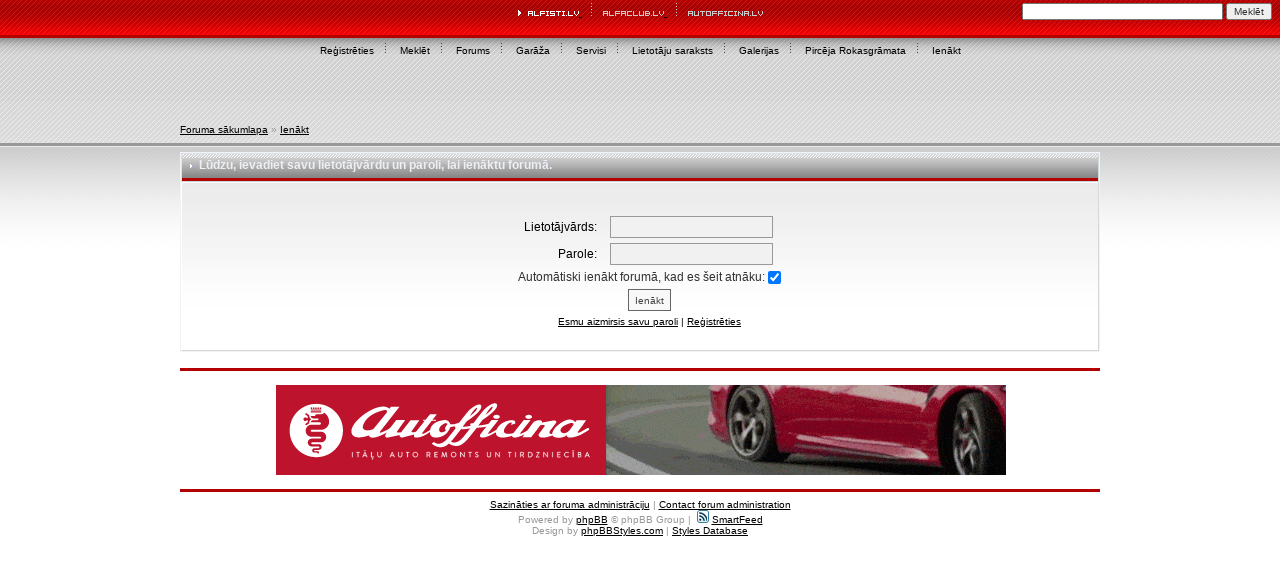

--- FILE ---
content_type: text/html; charset=UTF-8
request_url: http://www.alfisti.lv/login.php?redirect=privmsg.php&folder=inbox&mode=post&u=28&sid=e13fc07e39d12cdeea277b4169bc882d
body_size: 3150
content:
<!DOCTYPE html PUBLIC "-//W3C//DTD XHTML 1.0 Transitional//EN" 
	"http://www.w3.org/TR/xhtml1/DTD/xhtml1-transitional.dtd">
<html xmlns="http://www.w3.org/1999/xhtml" dir="ltr">
<head>
<meta http-equiv="Content-Type" content="text/html; charset=utf-8" />
<meta http-equiv="Content-Style-Type" content="text/css" />
<meta name="Author" content="http://www.phpbbstyles.com" />
<meta name="keywords" content="Alfa Romeo, Alfisti, AlfaClub, Alfa Romeo klubs, 33, 75, 145, 146, 155, 156, 156SW, 166, 159, 169, Brera, Spider, Junior, GTV, Sportwagon, Crosswagon, Quadrifoglio Verde, QV, GTA, remonts, servisi, pieredze, pirkt, pārdot"></meta>
<meta name="description" content="alfisti.lv - Latvijas Alfa Romeo cienītāji. Alfa Romeo enthusiasts from Latvia."></meta>
<link rel="Shortcut Icon" href="/images/icons/Alfisti.ico">
<link rel="top" href="./index.php?sid=fe6a753139d99793c2e8ccce44e594f7" title="Foruma sākumlapa" />
<link rel="search" href="./search.php?sid=fe6a753139d99793c2e8ccce44e594f7" title="Meklēt" />
<link rel="help" href="./faq.php?sid=fe6a753139d99793c2e8ccce44e594f7" title="Par forumu" />
<link rel="author" href="./memberlist.php?sid=fe6a753139d99793c2e8ccce44e594f7" title="Lietotāju saraksts" />
<title>alfisti.lv : Latvijas Alfa Romeo entuziasti : Ienākt</title>
<link rel="stylesheet" href="templates/ca_aphrodite/style.css" type="text/css" />
<script language="javascript" type="text/javascript" src="templates/ca_aphrodite/scripts.js"></script>
<style type="text/css"> .forum-buttons { height: 18px; } </style> 
<!-- IE conditional comments: http://msdn.microsoft.com/workshop/author/dhtml/overview/ccomment_ovw.asp -->
<!--[if IE]>
<style type="text/css">
/* IE hack to emulate the :hover & :focus pseudo-classes
   Add the selectors below that required the extra attributes */
.row1h, .row1h-new { behavior: url("templates/ca_aphrodite/pseudo-hover.htc"); }
</style>
<![endif]-->
<meta name="viewport" content="user-scalable=yes, width=730" />


</head>
<body onload="PreloadFlag = true;">
<a name="top"></a>
<table cellspacing="0" width="100%" id="forum">
<tr>
	<td class="forum-header header-search" style="height:63px" align="right" valign="top"><table width="100%" border="0" cellspacing="0" cellpadding="0">
  <tr>
    <td style="width:33%">
		</td>
    <td style="width:34%; text-align:center">
        <a href="http://www.alfisti.lv">
            <img src="http://www.alfisti.lv/templates/ca_aphrodite/images/alfisti.gif" border="0" />
        </a>
            <img src="http://www.alfisti.lv/templates/ca_aphrodite/images/dotspacer.gif" hspace="8" />
        <a href="http://www.alfaclub.lv/">
            <img src="http://www.alfisti.lv/templates/ca_aphrodite/images/alfaclub.gif" border="0" />
        </a>
            <img src="http://www.alfisti.lv/templates/ca_aphrodite/images/dotspacer.gif" hspace="8" />
        <a href="http://autofficina.lv/">
            <img src="http://www.alfisti.lv/templates/ca_aphrodite/images/autofficina.gif" border="0" />
        </a>
        </td>
    <td style="text-align:right; width:33%"><div style="padding-top:3px; padding-right:8px;">

<style type="text/css">
@import url(http://www.google.com/cse/api/branding.css);
</style>
<div class="cse-branding-right" style="color:#000000:text-align:right;">
  <div class="cse-branding-form">
    <form action="http://www.alfisti.lv/gsearch.php" id="cse-search-box">
      <div>
        <input type="hidden" name="cx" value="017799187976628885179:qof6vxfnf_g" />
	<input type="hidden" name="cof" value="FORID:10" />
        <input type="hidden" name="ie" value="UTF-8" />
        <input type="text" name="q" size="31" />
        <input type="submit" name="sa" value="Meklēt" />
      </div>
    </form>
  </div>
</div>



</div></td>
  </tr>
  <tr>
    <td colspan="3" class="forum-buttons" valign="middle">				 
				<a href="profile.php?mode=register&amp;sid=fe6a753139d99793c2e8ccce44e594f7">Reģistrēties</a><img src="http://www.alfisti.lv/templates/ca_aphrodite/images/dotspacerdark.gif" hspace="8" />
				 
				 
				<a href="http://www.alfisti.lv/gsearch.php"><!-- search.php?sid=fe6a753139d99793c2e8ccce44e594f7 -->Meklēt</a><img src="http://www.alfisti.lv/templates/ca_aphrodite/images/dotspacerdark.gif" hspace="8" />
				<a href="http://www.alfisti.lv/index.php">Forums</a><img src="http://www.alfisti.lv/templates/ca_aphrodite/images/dotspacerdark.gif" hspace="8" />
				<a href="garage.php?sid=fe6a753139d99793c2e8ccce44e594f7">Garāža</a><img src="http://www.alfisti.lv/templates/ca_aphrodite/images/dotspacerdark.gif" hspace="8" />
				<a href="http://www.alfisti.lv/garage.php?mode=view_garage_business">Servisi</a><img src="http://www.alfisti.lv/templates/ca_aphrodite/images/dotspacerdark.gif" hspace="8" />
				<a href="memberlist.php?sid=fe6a753139d99793c2e8ccce44e594f7">Lietotāju saraksts</a><img src="http://www.alfisti.lv/templates/ca_aphrodite/images/dotspacerdark.gif" hspace="8" />
				<a href="http://www.flickr.com/photos/alfaclub/collections/" target="_blank">Galerijas</a><img src="http://www.alfisti.lv/templates/ca_aphrodite/images/dotspacerdark.gif" hspace="8" />
				<a href="http://www.alfisti.lv/rokasgramata.php">Pirc&#275;ja Rokasgr&#257;mata</a><img src="http://www.alfisti.lv/templates/ca_aphrodite/images/dotspacerdark.gif" hspace="8" />
							<a href="login.php?sid=fe6a753139d99793c2e8ccce44e594f7">Ienākt</a> </td>
    </tr>
</table>
	</td>
</tr>
<tr>
	<td colspan="2" id="content">
	
<table width="920px" border="0" cellspacing="0" cellpadding="0" align="center">
  <tr>
    <td>
<div style="padding-top:59px; padding-bottom:12px; text-align:left" class="home">

		<a href="index.php?sid=fe6a753139d99793c2e8ccce44e594f7">Foruma sākumlapa</a> &raquo; <a href="login.php?sid=fe6a753139d99793c2e8ccce44e594f7" class="nav-current">Ienākt</a>
</div> 

<form action="login.php?sid=fe6a753139d99793c2e8ccce44e594f7" method="post">

<table width="100%" cellspacing="0" class="forumline">
<tr>
	<td class="row-header"><span>Lūdzu, ievadiet savu lietotājvārdu un paroli, lai ienāktu forumā.</span></td>
</tr>
<tr> 
	<td class="row1g" style="padding: 20px; padding-top: 30px;" align="center"><div style="margin: auto; width: 250px"><table cellpadding="3" cellspacing="1">
	<tr> 
		<td align="right" nowrap="nowrap"><span class="gen">Lietotājvārds:</span></td>
		<td><input type="text" name="username" class="post" size="25" maxlength="40" value="" /></td>
	</tr>
	<tr> 
		<td align="right" nowrap="nowrap"><span class="gen">Parole:</span></td>
		<td><input type="password" name="password" class="post" size="25" maxlength="32" /></td>
	</tr>
		<tr align="center"> 
		<td colspan="2" nowrap="nowrap"><span class="gen"><label>Automātiski ienākt forumā, kad es šeit atnāku: <input type="checkbox" name="autologin" checked="checked" /></label></span></td>
	</tr>
		<tr align="center"> 
		<td colspan="2"><input type="hidden" name="redirect" value="privmsg.php?folder=inbox&mode=post&u=28" /><input type="submit" name="login" class="mainoption" value="Ienākt" /></td>
	</tr>
	<tr align="center" nowrap="nowrap"> 
		<td colspan="2"><span class="gensmall"><a href="profile.php?mode=sendpassword&amp;sid=fe6a753139d99793c2e8ccce44e594f7" class="gensmall">Esmu aizmirsis savu paroli</a> | <a href="profile.php?mode=register&amp;sid=fe6a753139d99793c2e8ccce44e594f7" class="gensmall">Reģistrēties</a></span></td>
	</tr>
	</table></div></td>
</tr>
</table>

</form>
﻿	<span class="admin-link"></span><br />
	<span class="admin-link" style="text-align:center"></span>
<!-- <div align="center" style="padding-bottom:6px">Tosteris.com | <a href="http://www.autoliste.lv/ " target="_blank"><img src="http://www.alfisti.lv/banners/autoliste.jpg" width="76" height="38" hspace="8" border="0" /></a><a href="http://www.onlinegames.lv/ " target="_blank"><img src="http://www.alfisti.lv/banners/onlinegames.gif" width="90" height="38" hspace="8" border="0" /></a></div> -->
	</td>
</tr>
<tr> 

	<td colspan="2" style="padding-top:7px; border-top:3px solid #B30000; text-align:center" class="home"> 
    <div style="padding-top: 3px; padding-bottom: 4px;width: 728px; height: 90px; margin: auto; margin-bottom: 10px; margin-top: 4px;">
				<div id="autofficinabanner_hype_container" style="margin:auto;position:relative;width:730px;height:90px;overflow:hidden;" aria-live="polite">
		<script type="text/javascript" charset="utf-8" src="autofficina-banner.hyperesources/autofficinabanner_hype_generated_script.js?97513"></script>
	</div>
    </div>
	</td> 
</tr>
<tr>
	<td colspan="2" style="padding-top:7px; border-top:3px solid #B30000; text-align:center" class="home">
	<a href="http://www.alfaclub.lv/portal/?page_id=53">Sazināties ar foruma administrāciju</a> | <a href="http://www.alfaclub.lv/portal/?page_id=65">Contact forum administration</a> <br />
	Powered by <a href="http://www.phpbb.com/" target="_phpbb">phpBB</a>  &copy; phpBB Group | <a href="smartfeed_url.php?sid=fe6a753139d99793c2e8ccce44e594f7" class="mainmenu"><img src="templates/ca_aphrodite/images/icon_mini_feed.gif" width="12" height="13" border="0" alt="SmartFeed" hspace="3" />SmartFeed</a><br />
	Design by <a href="http://www.phpbbstyles.com" target="_blank">phpBBStyles.com</a> | <a href="http://www.stylesdb.com" target="_blank">Styles Database</a><br />
	</td>
</tr>
</table>
<script type="text/javascript">
var gaJsHost = (("https:" == document.location.protocol) ? "https://ssl." : "http://www.");
document.write(unescape("%3Cscript src='" + gaJsHost + "google-analytics.com/ga.js' type='text/javascript'%3E%3C/script%3E"));
</script>
<script type="text/javascript">
var pageTracker = _gat._getTracker("UA-3529404-1");
pageTracker._initData();
pageTracker._trackPageview();
</script>
</body>
</html>


--- FILE ---
content_type: text/css
request_url: http://www.alfisti.lv/templates/ca_aphrodite/style.css
body_size: 2901
content:
/* main selectors */
body {
	background: #FFF url(images/bg_body.gif) top left repeat-x;
	margin: 0;
	padding: 0px;
}

#forum {
	background-color: #FFFFFF;
	margin: 0;
	padding: 0;
}

#acp, #forum, p, td, th {
	font-family: Verdana, Arial, Helvetica, sans-serif;
	font-size: 10px;
	color: #000;
}

#forum p {
	margin: 0;
	text-align: left;
}

#content {
	padding: 2px 0px 5px 0px;
	text-align: center;
	background-image: url(http://www.alfisti.lv/templates/ca_aphrodite/images/bg_main.gif);
	background-repeat: repeat-x;
	background-position: top left;
}

table, img {
	border: 0;
}

form {
	display: inline;
}

label {
	color: #333;
}
label:hover {
	color: #666;
}

a {
	color: #000000;
	text-decoration: underline;
}

a:visited { color: #000000; }
a:hover, a:active { color: #FF0000; }

.gen { font-size: 12px; }
.genmed { font-size: 10px; }
.gensmall { font-size: 10px; }

.error-message {
	font-size: 12px;
	color: #FF1010;
	font-weight: bold;
}

/* header */
.forum-header {
	background: #F7F7F7 url(images/bg_logo.gif) top left repeat-x;
	padding: 0;
}

.forum-buttons {
	text-align: center;
	font-size: 10px;
	color: #FF1010;
	height: 20px;
	padding-top: 20px;
}
* html .forum-buttons { height: 18px; }

.forum-buttons a, .forum-buttons a:visited {
	color: #000000;
	text-decoration: none;
	margin: 0 3px;
}

.forum-buttons a:hover, .forum-buttons a:active {
	color: #FF0000;
	text-decoration: none;
}

.header-search { }

/* footer */
#copyright {
	padding: 7px;
	text-align: center;
	background-image: url(images/bg_copyright.gif);
	border-bottom: solid 2px #FF1010;
	border-top: solid 1px #D93535;
	font-size: 9px;
	color: #808080;
}

#copyright a, #copyright a:visited {
	color: #D93535;
	text-decoration: none;
}

#copyright a:hover, #copyright a:active {
	color: #FF1010;
	text-decoration: none;
}


.admin-link a, .admin-link a:visited { 
	font-size: 12px;
	line-height: 20px;
	text-decoration: underline;
}
.admin-link a:hover, .admin-link a:active {
	text-decoration: underline;
}

/* main tables/divs */
.forumline {
	border: solid 1px #F3F3F3;
	margin: 5px 0;
}

.no-width { margin: 5px auto; }

.forumline td { padding: 2px; }

.row1, .row2, .row3, .row4, .row1h, .row1h-new, .row2h, .row3h, .row1hHover, .row1h-newHover {
	background-color: #F8F8F8;
	border: solid 1px #FFF;
	border-right-color: #D6D6D6;
	border-bottom-color: #D6D6D6;
	text-align: left;
}

.row1h:hover, .row1hHover { 
	background: #F0F0F0 url(images/bg_row_hover.gif) bottom right repeat-x; 
	border-top-color: #F8F8F8;
	border-left-color: #F8F8F8;
	border-bottom-color: #D0D0D0;
	border-right-color: #D0D0D0;
}
.row1h-new:hover, .row1h-newHover { 
	background: #F0F0F0 url(images/bg_row_hover_new.gif) bottom right no-repeat; 
	border-top-color: #F8F8F8;
	border-left-color: #F8F8F8;
	border-bottom-color: #D0D0D0;
	border-right-color: #D0D0D0;
}

.forumline div.row1, .forumline p.row1 { text-align: left; padding: 3px; }

.row1g, .row1g-left, .row1g-left-top {
	background: #FFF url(images/bg_post.gif) top left repeat-x;
	border: solid 1px #FFF;
	border-right-color: #D6D6D6;
	border-bottom-color: #D6D6D6;
	vertical-align: middle;
	text-align: center;
}

.row1g-left, .row1g-left-top {
	text-align: left;
}

.row1g-left-top {
	vertical-align: top;
}

.forumline th {
	background: #FFF url(images/bg_th.gif) top left repeat-x;
	color: #D93535;
	font-weight: bold;
	font-size: 10px;
	height: 24px;
	padding: 0 5px;
	border: solid 1px #FFF;
	border-right-color: #D6D6D6;
	border-bottom-color: #D6D6D6;
	white-space: nowrap;
}

.forumline .row-forum {
	padding: 1px 2px 2px 2px;
}

.forumline .no-padding {
	padding: 0;
}

.forumline .row-header {
	background: #354883 url(images/bg_hdr1.gif);
	border: solid 1px #DCE1EE;
	border-right-color: #CFDADE;
	border-bottom-color: #CFDADE;
	padding: 0;
	text-align: left;
	vertical-align: top;
	height: 27px;
}

.forumline p.row-header { height: 25px; }

.forumline .row-header span {
	background: url(images/bg_hdr2.gif) top left no-repeat;
	padding-left: 17px;
	color: #EDEFF4;
	display: block;
	padding-top: 4px;
	font-weight: bold;
	font-size: 12px;
	line-height: 1.2em;
}

.row-header a, .row-header a:visited {
	color: #EDEFF4;
	text-decoration: underline;
}

.row-header a:hover, .row-header a:active {
	color: #C8D0EB;
	text-decoration: underline;
}

/* shortcuts */
.row-center, .row-center-small {
	text-align: center;
	vertical-align: middle;
}

.row-center-small {
	font-size: 10px;
}
.home {
	font-size: 10px;
	color: #999999
}
.home a {
	font-size: 10px;
	color: #999999
	text-decoration: underline;
}
.home a:hover {
	font-size: 10px;
	color: #FF0000
	text-decoration: underline;
}
.homedark {
	font-size: 10px;
	color: #666666
}
.homedark a {
	font-size: 10px;
	color: #666666
	text-decoration: underline;
}
.homedark a:hover {
	font-size: 10px;
	color: #B30000
	text-decoration: underline;
}
.catBottom, .cat, .catLeft, .catRight {
	background: #FDFDFD url(images/bg_catbottom.gif) top left repeat-x;
	text-align: center;
	border: solid 1px #FFF;
	border-right-color: #D6D6D6;
	border-bottom-color: #D6D6D6;
	height: 28px;
	min-height: 28px;
}

.forumline td.catBottom { padding: 1px; }

.spaceRow {
	background: #3D4E81 url(images/bg_spacerow.gif);
	border: solid 1px #FFF;
	border-right-color: #D6D6D6;
	border-bottom-color: #D6D6D6;
	height: 3px;
	padding: 0;
}

.forumline td.spaceRow { padding: 0; }

.empty-table td {
	padding: 3px 0;
}

.poll-table td {
	padding: 3px 10px;
	text-align: left;
	font-size: 10px;
}

/* navigation */
.nav-header {
	background-image: url(images/bg_nav1.gif);
	color: #888888;
	font-size: 12px;
	font-weight: bold;
	text-align: left;
	padding: 4px 5px;
}

.nav-links {
	color: #888888;
	text-align: right;
	font-size: 10px;
	line-height: 1.4em;
}

.nav-links-left {
	position: relative;
	float: left;
	text-align: left;
}


.nav-div a, .nav-div a:visited {
	color: #D93535;
	text-decoration: none;
}

.nav-div a:hover, .nav-div a:active {
	color: #FF1010;
	text-decoration: none;
}

.nav-links a, .nav-links a:visited { text-decoration: underline; }

.nav-div a.nav-current, .nav-div a.nav-current:visited {
	color: #FF1010;
}

.nav-div a.nav-current:hover, .nav-div a.nav-current:active {
	color: #D61212;
	text-decoration: none;
}


/* forum index */
.forumlink, .forumlink-new {
	font-size: 12px;
	font-weight: bold;
	line-height: 1.3em;
}
a.forumlink, a.forumlink:visited { text-decoration: none; }
a:forumlink:hover, a:forumlink:active { text-decoration: underline; }

a.forumlink-new, a.forumlink-new:visited { 
	text-decoration: none; 
	color: #FF1010;
}
a:forumlink-new:hover, a:forumlink-new:active { 
	text-decoration: underline;
	color: #D61212;
}

.moderators {
	font-size: 10px;
	color: #888;
}

.moderators a, .moderators a:visited {
	color: #777;
	text-decoration: underline;
}

.moderators a:hover, .moderators a:active {
	color: #FF1010;
	text-decoration: underline;
}

/* viewforum */
.topiclink b, .topiclink-new b { 
	color: #444;
	font-size: 10px;
}

.topiclink a, .topiclink-new a {
	font-size: 10px;
	font-weight: bold;
	text-decoration: none;
}

.topiclink a:visited {
	color: #243465;
	text-decoration: none;
}

.topiclink a:hover, .topiclink a:active {
	color: #FF1010;
	text-decoration: underline;
}

.topiclink-new a, .topiclink-new a:visited { 
	text-decoration: none; 
	color: #FF1010;
}
.topiclink-new a:hover, .topiclink-new a:active { 
	text-decoration: underline;
	color: #D61212;
}


/* pagination */
.pagination { 
	font-size: 12px;
	line-height: 2em;
	font-weight: bold; 
	margin: 0; 
	margin-top: 5px; 
	margin-bottom: 3px; 
}
.pagination a, .pagination a:visited { 
	color: #D93535; 
	border: #888 1px solid; 
	padding: 1px; 
	background: #FFF url(images/bg_nav2.gif) top left repeat-x;
}
.pagination a:hover, .pagination a:active { 
	color: #FF1010;
	border: #888 1px solid; 
	padding: 1px; 
}

.gotopage { 
	display: block;
	font-size: 10px;
	line-height: 2em;
	margin: 3px 0 1px 0; 
}
* html .gotopage { margin-top: 5px; margin-bottom: 2px; }
.gotopage a, .gotopage a:visited { 
	color: #D93535; 
	border: #888 1px solid; 
	padding: 1px; 
	background: #FFF url(images/bg_nav2.gif) top left repeat-x;
}
.gotopage a:hover, .gotopage a:active { 
	color: #FF1010;
	border: #888 1px solid; 
	padding: 1px; 
}

/* post */
.row-post-author, .row-post {
	background: #FFF url(images/bg_post.gif) top left repeat-x;
	border: solid 1px #FFF;
	border-right-color: #D6D6D6;
	border-bottom-color: #D6D6D6;
	vertical-align: top;
	padding: 3px;
}

.row-post-author {
	text-align: center;
	width: 150px;
}

.row-post {
	text-align: left;
}

.post-name {
	font-weight: bold;
	color: #D93535;
	font-size: 12px;
	line-height: 1.6em;
}

.post-rank {
	color: #888;
	font-size: 10px;
}

.post-details {
	text-align: left;
	margin: 5px;
	color: #666;
	font-size: 10px;
	line-height: 1.4em;
}

.post-images img {
	display: block;
	margin: 1px auto;
}

.post-buttons-top {
	float: right;
}

.post-subject {
	color: #D93535;
	font-weight: bold;
	font-size: 13px;
	margin-bottom: 5px;
}

.post-text {
	font-size: 12px;
	line-height: 1.2em;
}

@media all and (min-width: 0px) {
	html>body .post-text { 
		overflow: auto; 
	}
}

.row-post-date, .row-post-buttons {
	border: solid 1px #FFF;
	border-right-color: #D6D6D6;
	border-bottom-color: #D6D6D6;
	vertical-align: middle;
	font-size: 10px;
	line-height: 12px;
	color: #666;
	background: url(images/bg_postbottom.gif);
	white-space: nowrap;
	padding: 1px;
}

.row-post-buttons {
	text-align: left;
}

.post-buttons a img, .post-buttons a:visited img, .post-buttons-single a img, .post-buttons-single a:visited img {
	background-color: #D93535;
}

.post-buttons a:hover img, .post-buttons a:active img, .post-buttons-single a:hover img, .post-buttons-single a:active img {
	background-color: #FF1010;
}

.post-buttons-single {
	text-align: center;
	vertical-align: middle;
}

.img-main a img, .img-main a:visited img {
	background-color: #FF1010;
}

.img-main a:hover img, .img-main a:active img {
	background-color: #444;
}

.post-text blockquote {
	color: #444;
	display: block;
	margin: 5px 20px;
	width: auto;
	border: solid 1px #D0D0D0;
	background: #FFF url(images/bg_quote_content.gif) bottom right no-repeat;
	padding: 5px;
	font-size: 12px;
}

.post-text blockquote h6 {
	margin: 0;
	margin-bottom: 5px;
	padding-left: 18px;
	padding-bottom: 3px;
	border-bottom: solid 1px #E0E0E0;
	font-size: 10px;
	line-height: 1.2em;
	font-family: Verdana, Arial, Helvetica, sans-serif;
	font-weight: normal;
	color: #808080;
	background: #FFF url(images/bg_quote_header.gif) top left no-repeat;
}

.post-text .code {
	color: #444;
	display: block;
	margin: 5px 20px;
	width: auto;
	border: solid 1px #D0D0D0;
	background-color: #FFF;
	padding: 5px;
	font-size: 12px;
	font-family: Courier, 'Courier New', sans-serif;
}

.post-text .code h6 {
	margin: 0;
	margin-bottom: 5px;
	padding-left: 18px;
	padding-bottom: 3px;
	border-bottom: solid 1px #E0E0E0;
	font-size: 10px;
	line-height: 1.2em;
	font-family: Verdana, Arial, Helvetica, sans-serif;
	font-weight: normal;
	color: #808080;
	background: #FFF url(images/bg_code_header.gif) top left no-repeat;
}

/* inputs */
input, select { 
	vertical-align: middle; 
	box-sizing: content-box;
	-moz-box-sizing: content-box;
}
textarea {
	box-sizing: content-box;
	-moz-box-sizing: content-box;
}

input, textarea, select { 
	color: #333; 
	font: normal 10px Verdana, Arial, Helvetica, sans-serif; 
	vertical-align: middle;
	margin: 0;
	box-sizing: content-box;
	-moz-box-sizing: content-box;
}

.helpline {
	border: solid 1px #F8F8F8;
	background-color: #F8F8F8;
	color: #666;
}

input.button {
	background: #FFF url(images/bg_nav2.gif) top left repeat-x;
	border: solid 1px #BBB;
	border-left-color: #CCC;
	border-top-color: #CCC;
	color: #666;
}

input.button:hover {
	color: #000;
	border-left-color: #AAA;
	border-top-color: #AAA;
	border-right-color: #999;
	border-bottom-color: #999;
}

input.post, textarea, select, input.liteoption {
	border: solid 1px #999999;
	color: #666666;
	background-color: #F1F1F1;
	height:17px;
	font-size:10px
}

input.mainoption {
	border: solid 1px #666;
	color: #444;
	background-color: #F8F8F8;
}

* html input.post, * html textarea, * html select, * html input.liteoption {
	color: #333;
	border: solid 1px #D93535;
}
* html input.mainoption {
	color: #000;
	border: solid 1px #D93535;
	font-weight: bold;
}



input.post:hover, textarea:hover, select:hover, select:focus, input.liteoption:hover, input.mainoption:hover {
	border: solid 1px #666;
	color: #444;
	background-color: #FAFAFA;
}

input.post:focus, textarea:focus {
	border: solid 1px #D93535;
	color: #000;
}

input.post:focus, select:focus, input.mainoption:focus, input.liteoption:focus {
	background: #E7E7E7 url(images/bg_input.gif) top left repeat-x;
}

textarea:focus {
	background-color: #F4F4F4;
}

select optgroup {
	background-color: #000;
	color: #FFF;
	font-weight: normal;
	font-style: normal;
}
select option {
	background-color: #F0F0F0;
	color: #333;
}

/* inputs - fixing height */
input.mainoption, input.liteoption { height: 18px; }
* html input.mainoption, * html input.liteoption { height: 20px; }

input.post { height: 16px; }
@media all and (min-width: 0px) { html>body input.post { height: 18px; } }

select option { height: 15px; }

input.jumpbox { height: 18px; }
@media all and (min-width: 0px) { html>body input.jumpbox { height: 15px; } }
* html input.jumpbox { height: 18px; }

/* private message popup */
.popup, .popuppm { display: none; }
.popuppm-new {
text-align: left;
vertical-align: middle;
	margin: 6px;
}
.popuppm-new a { 
font-weight: bold;
font-size: 10px; 
color: #FFFFFF;
	text-decoration: none;
}
.popuppm-new a:hover {
	color: #000000;
	text-decoration: underline;
}
td.featured img.attach
{
	border: solid 5px white;
}

--- FILE ---
content_type: image/svg+xml
request_url: http://www.alfisti.lv/autofficina-banner.hyperesources/logo.svg
body_size: 22017
content:
<?xml version="1.0" encoding="UTF-8" standalone="no"?><!DOCTYPE svg PUBLIC "-//W3C//DTD SVG 1.1//EN" "http://www.w3.org/Graphics/SVG/1.1/DTD/svg11.dtd"><svg width="100%" height="100%" viewBox="0 0 330 90" version="1.1" xmlns="http://www.w3.org/2000/svg" xmlns:xlink="http://www.w3.org/1999/xlink" xml:space="preserve" style="fill-rule:evenodd;clip-rule:evenodd;stroke-miterlimit:1.41421;"><rect x="0" y="0" width="330" height="90" style="fill:#bd132c;fill-rule:nonzero;"/><g><path d="M75.923,67.145c0,-0.075 0.067,-0.141 0.141,-0.141l0.297,0c0.074,0 0.14,0.066 0.14,0.141l0,4.912c0,0.075 -0.067,0.142 -0.141,0.142l-0.297,0c-0.074,0 -0.141,-0.067 -0.141,-0.142l0.001,-4.912Z" style="fill:#fff;fill-rule:nonzero;stroke:#fff;stroke-width:0.2px;"/><path d="M81.717,67.501l-1.292,0c-0.081,0 -0.141,-0.067 -0.141,-0.141l0,-0.214c0,-0.075 0.06,-0.142 0.141,-0.142l3.147,0.001c0.082,0 0.141,0.067 0.141,0.141l0,0.215c0,0.074 -0.059,0.141 -0.141,0.141l-1.291,-0.001l-0.001,4.557c0,0.074 -0.066,0.141 -0.141,0.141l-0.283,0c-0.073,0 -0.14,-0.067 -0.14,-0.141l0.001,-4.557Z" style="fill:#fff;fill-rule:nonzero;stroke:#fff;stroke-width:0.2px;"/><path d="M87.822,65.973l0,-0.155c0,-0.082 0.059,-0.141 0.14,-0.141l1.901,0c0.081,0 0.14,0.059 0.14,0.141l0,0.156c0,0.075 -0.059,0.134 -0.14,0.134l-1.901,-0.001c-0.081,0 -0.14,-0.059 -0.14,-0.134m2.203,4.461c-0.364,-0.809 -0.72,-1.625 -1.083,-2.435l-0.06,0l-1.083,2.434l2.226,0.001Zm-3.525,1.573l2.257,-4.995c0.022,-0.044 0.059,-0.081 0.125,-0.081l0.075,0c0.067,0 0.104,0.037 0.126,0.081l2.241,4.996c0.045,0.096 -0.015,0.193 -0.126,0.193l-0.297,0c-0.067,0 -0.111,-0.045 -0.126,-0.082l-0.549,-1.224l-2.635,-0.001l-0.542,1.224c-0.015,0.037 -0.06,0.082 -0.126,0.082l-0.297,0c-0.111,0 -0.171,-0.096 -0.126,-0.193" style="fill:#fff;fill-rule:nonzero;stroke:#fff;stroke-width:0.2px;"/><path d="M97.012,73.552c-0.001,0.616 -0.387,1.151 -0.624,1.373c-0.074,0.067 -0.133,0.059 -0.178,0.015l-0.104,-0.104c-0.037,-0.037 -0.03,-0.111 0.044,-0.178c0.075,-0.067 0.461,-0.393 0.461,-0.935c-0.03,0.007 -0.06,0.007 -0.09,0.007c-0.23,0 -0.422,-0.193 -0.422,-0.423c0,-0.237 0.193,-0.423 0.423,-0.423c0.238,0 0.49,0.134 0.49,0.668m-1.914,-6.405c0,-0.074 0.059,-0.141 0.141,-0.141l0.29,0c0.073,0 0.141,0.067 0.141,0.141l-0.001,4.557l2.137,0c0.082,0 0.141,0.067 0.141,0.141l0,0.215c0,0.074 -0.059,0.141 -0.141,0.141l-2.567,0c-0.082,0 -0.142,-0.067 -0.142,-0.141l0.001,-4.913Z" style="fill:#fff;fill-rule:nonzero;stroke:#fff;stroke-width:0.2px;"/><path d="M101.537,67.148c0,-0.074 0.067,-0.141 0.14,-0.141l0.283,0c0.082,0 0.141,0.067 0.141,0.141l-0.001,3.095c0,0.846 0.527,1.506 1.395,1.506c0.876,0 1.41,-0.646 1.41,-1.491l0.001,-3.11c0,-0.074 0.06,-0.141 0.141,-0.141l0.282,0c0.074,0 0.141,0.067 0.141,0.141l0,3.139c0,1.129 -0.802,1.989 -1.975,1.989c-1.165,0 -1.959,-0.86 -1.959,-1.989l0.001,-3.139Z" style="fill:#fff;fill-rule:nonzero;stroke:#fff;stroke-width:0.2px;"/><path d="M117.307,70.438c-0.363,-0.809 -0.72,-1.626 -1.083,-2.435l-0.059,0l-1.084,2.434l2.226,0.001Zm-3.525,1.572l2.257,-4.995c0.023,-0.043 0.059,-0.081 0.126,-0.081l0.074,0c0.068,0 0.104,0.038 0.127,0.081l2.24,4.996c0.045,0.097 -0.015,0.194 -0.126,0.194l-0.297,0c-0.067,0 -0.112,-0.045 -0.126,-0.082l-0.55,-1.225l-2.634,-0.001l-0.541,1.225c-0.016,0.037 -0.06,0.082 -0.127,0.082l-0.296,0c-0.113,0 -0.172,-0.097 -0.127,-0.194" style="fill:#fff;fill-rule:nonzero;stroke:#fff;stroke-width:0.2px;"/><path d="M122.262,67.15c0,-0.074 0.066,-0.141 0.14,-0.14l0.283,0c0.082,0 0.141,0.066 0.141,0.141l-0.001,3.095c0,0.845 0.527,1.506 1.395,1.506c0.876,0 1.41,-0.646 1.41,-1.492l0,-3.109c0,-0.075 0.061,-0.141 0.142,-0.141l0.282,0c0.074,0 0.141,0.066 0.141,0.141l-0.001,3.139c0,1.128 -0.801,1.989 -1.974,1.989c-1.165,0 -1.959,-0.861 -1.959,-1.99l0.001,-3.139Z" style="fill:#fff;fill-rule:nonzero;stroke:#fff;stroke-width:0.2px;"/><path d="M131.342,67.508l-1.292,0c-0.081,0 -0.141,-0.067 -0.141,-0.141l0,-0.215c0,-0.075 0.06,-0.142 0.141,-0.142l3.147,0c0.082,0 0.141,0.067 0.141,0.142l0,0.215c0,0.074 -0.059,0.141 -0.141,0.141l-1.291,0l-0.001,4.557c0,0.073 -0.066,0.141 -0.141,0.141l-0.282,0c-0.074,0 -0.141,-0.068 -0.141,-0.141l0.001,-4.557Z" style="fill:#fff;fill-rule:nonzero;stroke:#fff;stroke-width:0.2px;"/><path d="M139.316,71.762c1.18,0 2.152,-0.965 2.152,-2.145c0,-1.18 -0.971,-2.16 -2.151,-2.16c-1.181,0 -2.146,0.979 -2.146,2.159c0,1.18 0.965,2.145 2.145,2.146m0.001,-4.824c1.484,0 2.671,1.195 2.671,2.679c0,1.484 -1.188,2.664 -2.672,2.664c-1.485,0 -2.665,-1.181 -2.665,-2.665c0.001,-1.484 1.181,-2.679 2.666,-2.678" style="fill:#fff;fill-rule:nonzero;stroke:#fff;stroke-width:0.2px;"/><path d="M152.726,69.685c0.571,0 1.069,-0.475 1.069,-1.083c0.001,-0.564 -0.497,-1.047 -1.068,-1.047l-1.439,0l-0.001,2.13l1.439,0Zm-2.025,-2.531c0,-0.073 0.06,-0.141 0.141,-0.141l1.923,0c0.89,0 1.617,0.698 1.617,1.581c0,0.683 -0.453,1.255 -1.099,1.514l1.017,1.885c0.051,0.097 0,0.216 -0.126,0.216l-0.379,0c-0.067,0 -0.103,-0.037 -0.119,-0.068l-0.987,-1.966l-1.417,0l0,1.893c0,0.073 -0.068,0.141 -0.141,0.141l-0.29,0c-0.081,0 -0.141,-0.068 -0.141,-0.141l0.001,-4.914Z" style="fill:#fff;fill-rule:nonzero;stroke:#fff;stroke-width:0.2px;"/><path d="M158.572,67.155c0,-0.074 0.059,-0.141 0.141,-0.141l2.924,0.001c0.082,0 0.142,0.066 0.142,0.141l0,0.215c0,0.074 -0.06,0.141 -0.142,0.141l-2.494,-0.001l-0.001,1.812l2.13,0.001c0.075,0 0.142,0.065 0.142,0.14l0,0.215c0,0.082 -0.067,0.141 -0.142,0.141l-2.13,-0.001l0,1.893l2.494,0.001c0.082,0 0.142,0.067 0.142,0.141l0,0.215c0,0.074 -0.06,0.141 -0.142,0.141l-2.924,0c-0.081,0 -0.141,-0.068 -0.141,-0.142l0.001,-4.913Z" style="fill:#fff;fill-rule:nonzero;stroke:#fff;stroke-width:0.2px;"/><path d="M166.517,67.044c0.014,-0.059 0.074,-0.104 0.133,-0.104l0.119,0.001c0.052,0 0.111,0.038 0.126,0.082l1.469,4.089l0.037,0l1.448,-4.089c0.015,-0.044 0.074,-0.082 0.126,-0.082l0.119,0c0.059,0 0.119,0.045 0.133,0.104l0.956,4.988c0.023,0.103 -0.021,0.178 -0.133,0.178l-0.297,0c-0.059,0 -0.119,-0.052 -0.133,-0.104l-0.661,-3.822l-0.03,0l-1.365,3.918c-0.015,0.045 -0.082,0.082 -0.126,0.082l-0.134,0c-0.044,0 -0.111,-0.037 -0.126,-0.082l-1.38,-3.918l-0.03,0l-0.646,3.821c-0.007,0.052 -0.074,0.104 -0.133,0.104l-0.297,0c-0.112,0 -0.156,-0.075 -0.134,-0.178l0.959,-4.988Z" style="fill:#fff;fill-rule:nonzero;stroke:#fff;stroke-width:0.2px;"/><path d="M177.577,71.766c1.18,0.001 2.152,-0.964 2.152,-2.144c0,-1.18 -0.971,-2.16 -2.152,-2.16c-1.18,0 -2.145,0.979 -2.145,2.159c0,1.18 0.965,2.145 2.145,2.145m0,-4.824c1.485,0.001 2.672,1.196 2.671,2.68c0,1.484 -1.187,2.664 -2.671,2.664c-1.485,0 -2.665,-1.181 -2.665,-2.665c0.001,-1.484 1.18,-2.679 2.665,-2.679" style="fill:#fff;fill-rule:nonzero;stroke:#fff;stroke-width:0.2px;"/><path d="M184.348,67.077c0,-0.074 0.067,-0.134 0.141,-0.134l0.185,0l3.348,4.172l0.014,0l0.001,-3.956c0,-0.074 0.059,-0.141 0.14,-0.141l0.261,0c0.074,0 0.141,0.067 0.141,0.141l-0.001,4.995c0,0.074 -0.066,0.133 -0.141,0.133l-0.134,0l-3.406,-4.252l-0.007,0l-0.001,4.037c0,0.074 -0.059,0.141 -0.141,0.141l-0.26,0c-0.073,0 -0.141,-0.067 -0.141,-0.141l0.001,-4.995Z" style="fill:#fff;fill-rule:nonzero;stroke:#fff;stroke-width:0.2px;"/><path d="M193.792,67.516l-1.291,0c-0.081,0 -0.141,-0.067 -0.141,-0.141l0,-0.215c0,-0.075 0.06,-0.142 0.141,-0.142l3.147,0.001c0.081,0 0.141,0.067 0.141,0.142l0,0.214c0,0.074 -0.06,0.141 -0.141,0.141l-1.292,0l-0.001,4.556c0,0.074 -0.066,0.141 -0.14,0.141l-0.283,0c-0.074,0 -0.14,-0.067 -0.14,-0.141l0,-4.556Z" style="fill:#fff;fill-rule:nonzero;stroke:#fff;stroke-width:0.2px;"/><path d="M199.236,71.435c0.036,-0.045 0.074,-0.097 0.11,-0.141c0.075,-0.097 0.157,-0.156 0.261,-0.066c0.051,0.043 0.594,0.564 1.254,0.564c0.601,0 0.995,-0.378 0.995,-0.817c0,-0.511 -0.446,-0.816 -1.299,-1.172c-0.817,-0.357 -1.306,-0.691 -1.306,-1.537c0,-0.505 0.401,-1.321 1.581,-1.32c0.727,0 1.269,0.378 1.269,0.378c0.044,0.022 0.133,0.112 0.044,0.252c-0.03,0.045 -0.059,0.097 -0.089,0.142c-0.067,0.104 -0.141,0.133 -0.259,0.067c-0.053,-0.03 -0.519,-0.342 -0.973,-0.342c-0.786,0 -1.024,0.503 -1.025,0.816c0,0.497 0.379,0.787 1.003,1.047c1.001,0.408 1.647,0.787 1.647,1.648c0,0.771 -0.735,1.335 -1.603,1.335c-0.876,-0.001 -1.47,-0.513 -1.565,-0.601c-0.061,-0.053 -0.135,-0.113 -0.045,-0.253" style="fill:#fff;fill-rule:nonzero;stroke:#fff;stroke-width:0.2px;"/><path d="M211.038,67.162c0,-0.075 0.066,-0.14 0.14,-0.14l0.283,0c0.082,0 0.141,0.066 0.141,0.141l-0.001,3.094c0,0.846 0.527,1.507 1.395,1.507c0.876,0 1.41,-0.646 1.41,-1.492l0,-3.109c0,-0.075 0.061,-0.141 0.142,-0.141l0.282,0c0.074,0 0.141,0.066 0.141,0.141l-0.001,3.138c0,1.129 -0.801,1.99 -1.974,1.99c-1.165,0 -1.959,-0.862 -1.959,-1.99l0.001,-3.139Z" style="fill:#fff;fill-rule:nonzero;stroke:#fff;stroke-width:0.2px;"/><path d="M219.382,67.082c0,-0.075 0.067,-0.135 0.141,-0.135l0.185,0l3.347,4.173l0.015,0l0.001,-3.956c0,-0.074 0.059,-0.141 0.14,-0.141l0.261,0c0.074,0 0.14,0.067 0.14,0.141l-0.001,4.995c0,0.074 -0.065,0.133 -0.14,0.133l-0.134,0l-3.406,-4.253l-0.007,0l-0.001,4.037c0,0.074 -0.059,0.141 -0.141,0.141l-0.26,0c-0.073,0 -0.141,-0.067 -0.141,-0.141l0.001,-4.994Z" style="fill:#fff;fill-rule:nonzero;stroke:#fff;stroke-width:0.2px;"/><path d="M233.44,67.521l-1.292,0c-0.081,0 -0.141,-0.067 -0.141,-0.141l0,-0.215c0,-0.075 0.06,-0.142 0.141,-0.142l3.147,0.001c0.082,0 0.141,0.067 0.141,0.142l0,0.214c0,0.074 -0.059,0.141 -0.141,0.141l-1.291,0l-0.001,4.557c0,0.074 -0.066,0.141 -0.141,0.141l-0.283,0c-0.073,0 -0.14,-0.067 -0.14,-0.141l0.001,-4.557Z" style="fill:#fff;fill-rule:nonzero;stroke:#fff;stroke-width:0.2px;"/><path d="M239.217,67.166c0,-0.074 0.068,-0.141 0.141,-0.141l0.298,0c0.074,0 0.14,0.067 0.14,0.141l-0.001,4.913c0,0.074 -0.066,0.141 -0.14,0.141l-0.297,0c-0.074,0 -0.141,-0.067 -0.141,-0.141l0,-4.913Z" style="fill:#fff;fill-rule:nonzero;stroke:#fff;stroke-width:0.2px;"/><path d="M246.302,69.697c0.571,0 1.069,-0.475 1.069,-1.083c0,-0.564 -0.497,-1.047 -1.068,-1.047l-1.44,0l0,2.13l1.439,0Zm-2.025,-2.531c0,-0.074 0.059,-0.14 0.141,-0.14l1.922,0c0.89,0 1.618,0.697 1.617,1.58c0,0.683 -0.453,1.255 -1.098,1.514l1.016,1.885c0.052,0.097 0,0.216 -0.126,0.216l-0.378,0c-0.068,0 -0.104,-0.037 -0.119,-0.067l-0.987,-1.966l-1.418,0l0,1.892c0,0.074 -0.067,0.141 -0.14,0.141l-0.29,0c-0.081,0 -0.141,-0.068 -0.141,-0.142l0.001,-4.913Z" style="fill:#fff;fill-rule:nonzero;stroke:#fff;stroke-width:0.2px;"/><path d="M253.823,71.71c1.217,0 2.101,-0.868 2.101,-2.093c0,-1.217 -0.883,-2.086 -2.1,-2.086l-1.113,0l-0.001,4.179l1.113,0Zm-1.676,-4.542c0,-0.075 0.06,-0.142 0.133,-0.142l1.663,0c1.432,0 2.603,1.166 2.603,2.591c0,1.44 -1.172,2.604 -2.604,2.604l-1.662,0c-0.074,0 -0.134,-0.066 -0.134,-0.141l0.001,-4.912Z" style="fill:#fff;fill-rule:nonzero;stroke:#fff;stroke-width:0.2px;"/><path d="M260.053,71.948l2.695,-4.379l0,-0.022l-2.338,0c-0.074,0 -0.14,-0.068 -0.14,-0.141l0,-0.238c0,-0.074 0.066,-0.141 0.14,-0.141l3.006,0.001c0.074,0 0.141,0.067 0.141,0.141l0,0.096l-2.74,4.43l0,0.008l2.45,0c0.082,0 0.141,0.068 0.141,0.141l0,0.238c0,0.074 -0.059,0.141 -0.141,0.141l-3.073,-0.001c-0.074,0 -0.141,-0.067 -0.141,-0.141l0,-0.133Z" style="fill:#fff;fill-rule:nonzero;stroke:#fff;stroke-width:0.2px;"/><path d="M267.516,67.088c0,-0.074 0.067,-0.134 0.141,-0.134l0.185,0l3.347,4.171l0.015,0l0.001,-3.956c0,-0.073 0.059,-0.141 0.14,-0.141l0.261,0c0.074,0 0.14,0.068 0.14,0.141l-0.001,4.996c0,0.074 -0.066,0.133 -0.14,0.133l-0.134,0l-3.406,-4.252l-0.007,0l-0.001,4.037c0,0.074 -0.059,0.141 -0.141,0.141l-0.26,0c-0.074,0 -0.141,-0.067 -0.141,-0.141l0.001,-4.995Z" style="fill:#fff;fill-rule:nonzero;stroke:#fff;stroke-width:0.2px;"/><path d="M276.225,67.17c0,-0.074 0.067,-0.141 0.141,-0.141l0.297,0c0.074,0 0.141,0.067 0.141,0.141l-0.001,4.913c0,0.074 -0.067,0.142 -0.14,0.142l-0.298,0c-0.074,0 -0.141,-0.068 -0.141,-0.142l0.001,-4.913Z" style="fill:#fff;fill-rule:nonzero;stroke:#fff;stroke-width:0.2px;"/><path d="M281.283,67.171c0,-0.074 0.06,-0.141 0.141,-0.141l2.924,0.001c0.082,0 0.142,0.066 0.142,0.141l0,0.215c0,0.074 -0.06,0.141 -0.142,0.141l-2.494,-0.001l0,1.812l2.13,0.001c0.074,0 0.141,0.065 0.141,0.14l0,0.215c0,0.081 -0.067,0.141 -0.141,0.141l-2.13,-0.001l0,1.893l2.494,0.001c0.082,0 0.141,0.067 0.141,0.141l0,0.214c0,0.075 -0.059,0.142 -0.141,0.142l-2.925,-0.001c-0.081,0 -0.141,-0.067 -0.141,-0.141l0.001,-4.913Z" style="fill:#fff;fill-rule:nonzero;stroke:#fff;stroke-width:0.2px;"/><path d="M290.921,66.957c0.749,0 1.291,0.261 1.796,0.691c0.06,0.059 0.066,0.148 0.007,0.207l-0.2,0.2c-0.059,0.075 -0.118,0.068 -0.193,-0.006c-0.386,-0.335 -0.913,-0.557 -1.418,-0.557c-1.173,0 -2.071,0.987 -2.071,2.137c0,1.143 0.898,2.13 2.07,2.13c0.646,0 1.025,-0.26 1.418,-0.557c0.075,-0.059 0.134,-0.051 0.178,-0.022l0.223,0.2c0.059,0.045 0.045,0.149 -0.008,0.201c-0.504,0.49 -1.142,0.72 -1.803,0.72c-1.484,0 -2.679,-1.18 -2.679,-2.665c0,-1.485 1.195,-2.679 2.68,-2.679" style="fill:#fff;fill-rule:nonzero;stroke:#fff;stroke-width:0.2px;"/><path d="M296.832,67.173c0,-0.074 0.067,-0.141 0.141,-0.141l0.297,0c0.074,0 0.14,0.067 0.14,0.141l-0.001,4.913c0,0.074 -0.066,0.142 -0.14,0.142l-0.297,0c-0.074,0 -0.141,-0.068 -0.141,-0.142l0.001,-4.913Zm-0.794,-1.172l0,-0.156c0,-0.082 0.059,-0.141 0.14,-0.141l1.9,0c0.082,0 0.142,0.059 0.142,0.141l0,0.156c0,0.074 -0.06,0.133 -0.142,0.133l-1.9,0c-0.081,0 -0.14,-0.059 -0.14,-0.133" style="fill:#fff;fill-rule:nonzero;stroke:#fff;stroke-width:0.2px;"/><path d="M303.656,69.363c0.571,0 0.89,-0.408 0.89,-0.928c0.001,-0.533 -0.318,-0.89 -0.89,-0.89l-1.209,0l-0.001,1.818l1.21,0Zm0.126,2.368c0.542,0 0.934,-0.408 0.934,-0.943c0,-0.527 -0.482,-0.913 -1.06,-0.913l-1.225,0l0,1.856l1.351,0Zm-1.893,-4.557c0,-0.074 0.06,-0.141 0.142,-0.141l1.625,0c0.906,0 1.522,0.587 1.522,1.365c0,0.572 -0.379,0.987 -0.728,1.188c0.392,0.163 0.89,0.528 0.89,1.21c0,0.831 -0.66,1.432 -1.617,1.432l-1.693,0c-0.082,0 -0.141,-0.067 -0.141,-0.142l0,-4.912Z" style="fill:#fff;fill-rule:nonzero;stroke:#fff;stroke-width:0.2px;"/><path d="M312.306,70.463c-0.364,-0.809 -0.721,-1.625 -1.084,-2.434l-0.059,0l-1.084,2.433l2.227,0.001Zm-3.525,1.573l2.256,-4.995c0.023,-0.043 0.059,-0.081 0.126,-0.081l0.075,0c0.067,0 0.103,0.038 0.126,0.081l2.241,4.995c0.044,0.097 -0.016,0.194 -0.127,0.194l-0.296,0c-0.068,0 -0.113,-0.045 -0.127,-0.082l-0.549,-1.225l-2.635,0l-0.541,1.224c-0.016,0.037 -0.06,0.082 -0.127,0.082l-0.296,0c-0.112,0 -0.171,-0.097 -0.126,-0.193" style="fill:#fff;fill-rule:nonzero;stroke:#fff;stroke-width:0.2px;"/><path d="M45.489,44.794l-9.835,0c-0.519,0 -0.936,0.415 -0.936,0.943c0,0.514 0.417,0.937 0.936,0.937l9.251,-0.007c2.924,0 5.296,2.485 5.296,5.433c0,2.947 -2.372,5.261 -5.296,5.261l-8.812,-0.005c-0.489,0 -0.883,0.397 -0.883,0.887c0,0.494 0.394,0.89 0.883,0.89l6.681,0.005c1.575,0 2.859,1.287 2.859,2.876c0,1.594 -1.284,2.865 -2.859,2.865l-4.037,0.013c-0.373,0 -0.674,0.305 -0.674,0.676c0,0.379 0.301,0.684 0.674,0.684l3.101,0c1.081,0 2.297,1.614 -0.034,2.504c0.019,-0.462 -0.053,-1.131 -1.032,-1.131c-0.968,0 -2.476,-0.004 -2.476,-0.004c-1.201,0 -2.183,-0.912 -2.183,-2.125c0,-1.21 0.982,-2.272 2.183,-2.272l4.257,0.005c0.461,0 0.833,-0.377 0.833,-0.842c0,-0.463 -0.372,-0.858 -0.833,-0.858l-6.825,0c-2.211,0 -3.998,-1.799 -3.998,-4.027c0,-2.222 1.787,-3.94 3.998,-3.94l8.37,-0.002c0.515,0 0.932,-0.275 0.932,-0.793c0,-0.525 -0.417,-0.968 -0.932,-0.968l-8.444,0c-3.326,0 -6.023,-2.711 -6.023,-6.062c0,-3.356 2.697,-6.076 6.023,-6.076l8.112,0.004c0.632,0 1.145,-0.548 1.145,-1.188c0,-0.635 -0.513,-1.113 -1.145,-1.113l-9.141,0.002c0.441,-1.925 1.686,-2.219 2.789,-2.216l4.259,0c0.49,0 0.88,-0.401 0.88,-0.889c0,-0.495 -0.39,-0.817 -0.88,-0.817l-4.259,0c-1.836,0 -2.717,-1.631 -2.789,-2.517l4.406,0c0.369,-1.186 1.1,-1.775 1.907,-1.775l4.702,0c1.61,0 2.271,-1.041 2.424,-1.481c1.097,0.516 5.063,3.704 5.063,9.032c0,5.33 -4.701,8.068 -7.638,8.091m-16.194,-5.399c0,-0.24 0.095,-0.454 0.25,-0.612l1.564,-1.095c0.767,-0.513 0.621,-1.366 0.517,-2.07c-0.116,-0.702 -0.851,-0.369 -1.068,-0.11c-0.334,0.331 -0.782,0.534 -1.285,0.534c-1.008,0 -1.82,-0.783 -1.82,-1.797c0,-1.003 0.812,-1.829 1.82,-1.829c0.503,0 0.951,0.206 1.285,0.539c0.217,0.256 0.952,0.593 1.068,-0.114c0.104,-0.701 0.25,-1.552 -0.517,-2.07l-1.564,-1.092c-0.155,-0.153 -0.25,-0.373 -0.25,-0.61c0,-0.479 0.386,-0.866 0.857,-0.866c0.236,0 0.45,0.1 0.6,0.253l2.426,1.685c-0.143,0.703 0.333,3.256 2.055,4.073c-1.722,0.814 -2.144,3.255 -2.055,4.103l-2.426,1.686c-0.15,0.159 -0.364,0.253 -0.6,0.253c-0.471,0 -0.857,-0.386 -0.857,-0.861m6.164,-17.097c0.484,0 0.885,0.4 0.885,0.895c0,0.486 -0.401,0.886 -0.885,0.886c-0.484,0 -0.879,-0.4 -0.879,-0.886c0,-0.495 0.395,-0.895 0.879,-0.895m2.235,0c0.489,0 0.884,0.4 0.884,0.895c0,0.486 -0.395,0.886 -0.884,0.886c-0.492,0 -0.878,-0.4 -0.878,-0.886c0,-0.495 0.386,-0.895 0.878,-0.895m2.233,0c0.489,0 0.884,0.4 0.884,0.895c0,0.486 -0.395,0.886 -0.884,0.886c-0.485,0 -0.88,-0.4 -0.88,-0.886c0,-0.495 0.395,-0.895 0.88,-0.895m2.241,0c0.482,0 0.876,0.4 0.876,0.895c0,0.486 -0.394,0.886 -0.876,0.886c-0.495,0 -0.887,-0.4 -0.887,-0.886c0,-0.495 0.392,-0.895 0.887,-0.895m3.082,5.175l-10.57,0l0,-1.115l10.57,0l0,1.115Zm-10.57,-2.905l10.569,0l0,0.852l-10.569,0l0,-0.852Zm9.713,-2.27c0.487,0 0.885,0.4 0.885,0.895c0,0.486 -0.398,0.886 -0.885,0.886c-0.484,0 -0.881,-0.4 -0.881,-0.886c0,-0.495 0.397,-0.895 0.881,-0.895m-4.103,-3.442c-14.73,0 -26.671,11.941 -26.671,26.671c0,14.731 11.941,26.672 26.671,26.672c14.731,0 26.672,-11.941 26.672,-26.672c0,-14.73 -11.941,-26.671 -26.672,-26.671" style="fill:#fff;fill-rule:nonzero;"/><path d="M217.179,31.851c0,1.135 1.494,2.055 3.339,2.055c1.844,0 3.34,-0.92 3.34,-2.055c0,-1.135 -1.496,-2.055 -3.34,-2.055c-1.845,0 -3.339,0.92 -3.339,2.055" style="fill:#fff;fill-rule:nonzero;"/><path d="M252.683,33.906c1.845,0 3.339,-0.92 3.339,-2.055c0,-1.135 -1.494,-2.055 -3.339,-2.055c-1.845,0 -3.339,0.92 -3.339,2.055c0,1.135 1.494,2.055 3.339,2.055" style="fill:#fff;fill-rule:nonzero;"/><path d="M186.962,52.452c0,0 -6.081,7.633 -12.084,4.214c1.081,-1.117 2.265,-2.469 3.552,-4.116c5.399,-6.913 6.712,-8.481 6.712,-8.481c0,0 3.773,0.51 9.167,-0.774c-1.84,2.394 -7.347,9.157 -7.347,9.157m13.843,-29.678c1.591,2.377 -6.945,8.298 -6.945,8.298c5.319,-8.624 6.945,-8.298 6.945,-8.298m15.627,-1.254c1.589,2.378 -6.946,8.299 -6.946,8.299c5.32,-8.625 6.946,-8.299 6.946,-8.299m-1.671,16.436c-1.778,1.258 -10.109,2.481 -12.439,2.564l4.121,-5.558c0,0 18.937,-12.048 13.849,-16.414c0,0 -3.289,-2.221 -11.983,5.862c0,0 -8.036,9.696 -10.905,13.952c0,0 -4.843,-0.75 -2.752,2.482c-2.018,0.41 -4.737,0.816 -7.957,0.93l4.122,-5.558c0,0 18.35,-11.707 13.849,-16.414c0,0 -3.289,-2.221 -11.983,5.861c0,0 -5.99,7.228 -9.473,11.942c-1.676,0.678 -3.811,1.236 -5.06,1.517l0.182,2.261c0.096,-0.021 0.194,-0.042 0.287,-0.064c0.121,0.328 0.338,0.714 0.677,1.17c0,0 0.367,0.567 -0.035,1.271c-0.401,0.704 -7.926,9.946 -7.926,9.946c0,0 -7.006,8.8 -13.4,3.281l-2.274,1.588c0,0 5.196,5.005 11.54,3.319c0,0 2.007,-0.084 5.69,-3.323c2.014,1.357 5.72,3.19 9.935,2.069c0,0 4.056,-0.161 11.23,-9.343c5.4,-6.914 6.713,-8.482 6.713,-8.482c0,0 8.467,-0.506 11.395,-1.571l2.597,-3.288Z" style="fill:#fff;fill-rule:nonzero;"/><path d="M86.72,41.76c3.034,-13.506 21.431,-16.637 21.431,-16.637c4.992,-0.588 2.047,3.182 2.047,3.182l-12.909,15.852c-10.96,3.817 -10.569,-2.397 -10.569,-2.397m82.476,-3.568c0.707,-0.004 3.495,-0.249 1.27,2.393c-2.955,3.507 -0.394,4.436 -0.394,4.436c-1.861,2.747 -6.946,3.711 -6.946,-0.399c0,-4.11 6.07,-6.43 6.07,-6.43m-15.227,8.847c0.031,1.53 0.35,2.575 0.35,2.575c1.321,3.522 6.751,2.935 6.751,2.935c9.947,-0.754 12.783,-9.173 13.112,-10.272c0.491,-0.348 4.205,-0.871 4.438,-0.958l-0.274,-2.242c-0.033,0.005 -3.75,0.668 -4.242,-0.032c-1.043,-4.646 -6.134,-3.964 -6.134,-3.964c-10.451,1.273 -13.28,6.223 -13.87,9.996c-0.097,0.046 -0.156,0.076 -0.156,0.076c0,0 -11.149,7.14 -6.906,1.731l8.627,-11.031l4.272,0l0,-1.226l-3.314,0l4.17,-5.332l-6.849,0l-4.245,5.332l-2.818,0l0,1.226l1.842,0l-8.428,10.583c-0.996,0.877 -2.696,0.825 -3.885,0.755c-1.248,-0.073 -1.015,-0.715 -1.015,-0.715l8.036,-11.266l-8.949,0.078l-8.935,11.463c-0.808,1.174 -1.909,0.835 -3.713,0.835c-1.803,0 -0.104,-2.083 -0.104,-2.083l7.382,-10.39l-8.853,0l-5.545,7.102c-1.365,2.144 -7.149,4.315 -9.498,5.269c-2.349,0.955 -0.916,-1.222 -0.916,-1.222l19.185,-24.496l-8.56,0l-1.558,1.946c-9.169,-8.8 -37.95,11.222 -37.95,22.305c0,11.082 17.395,4.403 17.395,4.403c2.275,6.459 17.933,-2.933 17.933,-2.933c-4.234,6.389 1.849,4.903 1.849,4.903l10.992,-2.314c-0.346,3.397 3.869,2.18 3.869,2.18l10.626,-2.745c0,0 0.138,-0.176 0.348,-0.442c-0.615,1.3 -1.194,3.461 1.759,3.439c0,0 5.108,0.78 13.62,-5.351c0.057,-0.042 0.106,-0.078 0.161,-0.118" style="fill:#fff;fill-rule:nonzero;"/><path d="M297.132,40.341l-3.865,5.284c0,0 -5.093,4.996 -8.417,1.076c0,0 -3.058,-4.905 9.631,-8.611c0,0 4.216,-0.783 2.651,2.251m15.707,3.083c-0.587,-0.685 -1.576,-0.399 -2.403,0.192c0,0 -5.962,3.495 -6.502,3.722c0,0 -3.713,1.392 -1.514,-1.31c2.199,-2.702 7.725,-10.837 7.725,-10.837l-9.379,0l-1.537,2.043c0,0 -4.823,-8.302 -18.978,4.33c0,0 -3.914,4.082 -4.041,7.311c-1.018,0.19 -1.593,0.092 -1.593,0.092c-2.308,-0.966 -0.433,-3.342 -0.433,-3.342c1.37,-1.86 5.236,-6.802 5.236,-6.802c2.985,-4.305 -2.858,-3.203 -2.858,-3.203l-10.506,1.925c0.092,-5.047 -8.386,-0.642 -8.386,-0.642l-6.417,8.711c-2.979,1.747 -8.999,5.075 -6.485,1.893l9.787,-12.433l-6.829,0l-10.219,12.94c-3.125,1.26 -6.97,0.719 -6.97,0.719c-6.752,-1.689 1.394,-9.689 1.394,-9.689c1.828,-1.649 3.496,-1.797 3.747,-1.187c0.264,0.639 -0.933,2.082 -0.933,2.082l4.514,-1.324c1.234,-5.346 -7.219,-2.86 -7.219,-2.86c-7.382,1.884 -10.316,6.142 -11.474,8.975c-0.918,0.563 -11.105,6.755 -7.963,2.777l9.787,-12.433l-6.829,0l-10.74,13.6c0,0 -2.836,3.582 1.422,3.875c0,0 4.157,0.64 13.617,-5.365c-0.03,0.191 -0.039,0.301 -0.039,0.301c0.239,7.71 11.915,4.712 16.243,3.333c-0.036,0.825 0.456,1.6 2.344,1.731c0,0 3.15,0.484 10.203,-3.348l-2.265,3.073l8.833,0l8.876,-11.64c0.218,-0.51 0.794,-0.501 0.794,-0.501l2.778,-0.281c2.006,0.098 0.392,2.25 0.392,2.25l-4.992,6.606c-1.125,1.761 0.169,2.845 0.169,2.845c2.808,2.488 10.302,-0.014 13.295,-1.161c0.525,1.096 1.821,1.936 4.348,2.232c0,0 6.565,0.874 9.79,-2.549c0,0 -0.648,5.772 13.717,-0.097c0,0 5.986,-3.322 7.783,-4.568c0.147,-0.101 0.265,-0.187 0.35,-0.257c1.143,-0.947 0.947,-1.044 0.36,-1.729" style="fill:#fff;fill-rule:nonzero;"/></g></svg>

--- FILE ---
content_type: application/javascript
request_url: http://www.alfisti.lv/autofficina-banner.hyperesources/HYPE-552.thin.min.js
body_size: 23735
content:
(function(){var aa=void 0,g=!0,j=null,k=!1,ba=encodeURIComponent,n=window,q=document,z=Math,ea=navigator,ga=parseInt,ha=parseFloat;function ia($,C){return $.width=C}function ja($,C){return $.innerHTML=C}function ka($,C){return $.loop=C}function la($,C){return $.zIndex=C}function na($,C){return $.length=C}function oa($,C){return $.className=C}function pa($,C){return $.MozPerspective=C}function qa($,C){return $.display=C}function sa($,C){return $.height=C}
var ta="appendChild",A="push",ua="direction",va="lastPosition",wa="clearTimeout",Aa="width",Ba="round",Ca="slice",Da="replace",Fa="ceil",Ga="getElementById",Ia="offsetWidth",Ja="charAt",Ka="preventDefault",La="indexOf",Ra="opera",Sa="createElement",Ta="addEventListener",B="setAttribute",Ua="play",Za="parentElement",$a="type",ab="attachEvent",bb="source",fb="changedTouches",gb="zIndex",hb="getElementsByTagName",ib="clientX",jb="clientY",E="length",kb="className",lb="setTimeout",mb="removeEventListener",
nb="duration",ob="userAgent",pb="location",K="hasOwnProperty",wb="touches",L="style",xb="pause",yb="body",zb="removeChild",Ab="search",N="options",Bb="start",Cb="getAttribute",Db="detachEvent",Eb="console",Fb="element",Pb="startTime",Qb="parentNode",Rb="height",Sb="splice",Tb="event",V="",Ub="\n",Vb=" ",Wb=" -webkit-gradient(linear,left top,left bottom,from(transparent),color-stop(",Xb=" : ",Yb=" rotate(",Zb=" rotateX(",$b=" rotateY(",ac=" scaleX(",bc=" scaleY(",cc=" translateX(",dc=" translateY(",
ec=" translateZ(",fc="#",gc="%",hc="%27",ic="&",zc="&nbsp;",Ac="')",Bc="'></iframe>",Cc="(",Dc=")",Ec=") ",Fc=",",Gc=",transparent),to(rgba(255,255,255,.5)))",Hc="-bottom",ad="-moz-",bd="-moz-perspective",cd="-ms-transform",dd="-ms-transform-origin",ed="-o-",fd="-webkit-",gd="-webkit-perspective",hd="-webkit-tap-highlight-color",id="-webkit-transform",jd=".HYPE_element{-webkit-transform:rotateY(0);}video.HYPE_element{-webkit-transform:none;}^{color:#000;`size:16px;`weight:normal;`family:Helvetica,Arial,Sans-Serif;`weight:normal;`style:normal;`variant:normal;text-decoration:none;text-align:left;text-transform:none;text-indent:0;text-shadow:none;line-height:normal;letter-spacing:normal;white-space:normal;word-spacing:normal;@:baseline;border:none;background-color:transparent;background-image:none;-webkit-`smoothing:antialiased;-moz-backface-visibility:hidden;}",
kd=".HYPE_scene ",ld=".gif",md="/",nd="0",od="0.0",pd="0123456789ABCDEF",qd="1",rd="1.0",sd="100%",td="2d",ud="600px",vd=": ",Yd="</div>",Zd="</style>",$d="<div style='overflow:auto;-webkit-overflow-scrolling:touch;width:100%;height:100%;'>",ae="<iframe frameBorder='0'style='width:100%;height:100%;border:none;'src='",be='<style id="" type="text/css">',ce="=",de="?",ee="@1x",fe="@2x",ge="APPLY ERR ",he="Action",ie="Android",je="BD",ke="BODY",le="BackCompat",me="Error in ",Se="GET",Te="GHIJKLMNOPQRSTUVWXYZ",
Ue="HYPE_element",Ve="HYPE_element ",We="HYPE_element HYPE_scene",Xe="HYPE_element HYPE_scene ",Ye="HYPE_element Hype_scene ",Ze="HYPE_element_container",$e="HYPE_persistent_symbols",af="HYPE_scene",bf="HYPE_scene_index",cf="HYP_a",df="HYP_b",ef="HYP_j",ff="HYP_k",gf="HYP_l",hf="HYP_m",jf="HYP_q",kf="HYP_t",lf="HYP_u",mf="HypeDocumentLoad",nf="HypeSceneLoad",of="HypeSceneUnload",pf="HypeSwipe",qf="HypeSymbolLoad",rf="HypeSymbolUnload",sf="HypeTimelineAction",tf="HypeTimelineComplete",uf="HypeTriggerCustomBehavior",
vf="M",wf="MSPointerUp",xf="MouseEvents",yf="MozBoxShadow",zf="N",Af="O",Bf="P",Cf="Q",Df="R",Ef="S",Ff="T",Gf="U",Hf="V",If="W",Jf="YES",Kf="^div,^span,^applet,^object,^iframe,^h1,^h2,^h3,^h4,^h5,^h6,^p,^blockquote,^pre,^a,^abbr,^acronym,^address,^big,^cite,^code,^del,^dfn,^em,^img,^ins,^kbd,^q,^s,^samp,^small,^strike,^strong,^sub,^sup,^tt,^var,^b,^u,^i,^center,^dl,^dt,^dd,^ol,^ul,^li,^fieldset,^form,^label,^legend,^table,^caption,^tbody,^tfoot,^thead,^tr,^th,^td,^article,^aside,^canvas,^details,^embed,^figure,^figcaption,^footer,^header,^hgroup,^menu,^nav,^output,^ruby,^section,^summary,^time,^mark,^audio,^video{color:?;`size:?;`weight:?;`family:?;`weight:?;`style:?;`variant:?;text-decoration:?;text-align:?;text-transform:?;text-indent:?;text-shadow:?;line-height:?;letter-spacing:?;white-space:?;word-spacing:?;@:?;border:none;background-color:transparent;background-image:none;padding:0;box-sizing:content-box;}^p{display:block;$:1em 0;}^div,^layer{display:block;}^article,^aside,^footer,^header,^hgroup,^nav,^section{display:block;}^blockquote{display:block;$:1em 40px;}^figcaption{display:block;}^figure{display:block;$:1em 40px;}^q{display:inline;}^q:before{content:open-quote;}^q:after{content:close-quote;}^center{display:block;text-align:center;}^hr{display:block;$:.5em auto;border-style:inset;border-width:1px;}^h1,^h2,^h3,^h4,^h5,^h6{display:block;$-left:0;$-right:0;`weight:bold;}^h1{`size:2em;$-top:.67em;$|:.67em;}^h2{`size:1.5em;$-top:.83em;$|:.83em;}^h3{`size:1.17em;$-top:1em;$|:1em;}^h4{$-top:1.33em;$|:1.33em;}^h5{`size:.83em;$-top:1.67em;$|:1.67em;}^h6{`size:.67em;$-top:2.33em;$|:2.33em;}^table{display:table;border-collapse:separate;border-spacing:2px;border-color:gray;}^thead{display:table-header-group;@:middle;border-color:?;}^tbody{display:table-row-group;@:middle;border-color:?;}^tfoot{display:table-footer-group;@:middle;border-color:?;}^col{display:table-column;}^colgroup{display:table-column-group;}^tr{display:table-row;@:?;border-color:?;}^td,^th{display:table-cell;@:?;}^th{`weight:bold;}^caption{display:table-caption;text-align:center;}^ul,^menu,^dir{display:block;list-style-type:disc;$:1em 0;padding-left:40px;}^ol{display:block;list-style-type:decimal;$:1em 0;padding-left:40px;}^li{display:list-item;$:0;}^ul ul,^ol ul{list-style-type:circle;}^ol ol ul,^ol ul ul,^ul ol ul,^ul ul ul{list-style-type:square;}^dd{display:block;$-left:40px;}^dl{display:block;$:1em 0;}^dt{display:block;}^ol ul,^ul ol,^ul ul,^ol ol{$-top:0;$|:0;}^u,^ins{text-decoration:underline;}^strong,^b{`weight:bolder;}^i,^cite,^em,^var,^address{`style:italic;}^tt,^code,^kbd,^samp{`family:monospace;}^pre,^xmp,^plaintext,^listing{display:block;`family:monospace;white-space:pre;$:1em 0;}^mark{background-color:yellow;color:black;}^big{`size:larger;}^small{`size:smaller;}^s,^strike,^del{text-decoration:line-through;}^sub{@:sub;`size:smaller;}^sup{@:super;`size:smaller;}^nobr{white-space:nowrap;}^a{color:blue;text-decoration:underline;cursor:pointer;}^a:active{color:red;}^noframes{display:none;}^frameset,^frame{display:block;}^frameset{border-color:?;}^iframe{border:0;}^details{display:block;}^summary{display:block;}",
Lf="_blank",W="a",Mf="aA",Nf="aB",Pg="aC",Qg="aD",Rg="aE",Sg="aM",Tg="aN",Ug="aS",Vg="aT",Wg="aU",Xg="aV",Yg="aW",Zg="aX",$g="aY",ah="aZ",bh="abort",ch="absolute",dh="alt",eh="aria-busy",fh="aria-flowto",gh="aria-hidden",hh="arraybuffer",ih="audio",jh="audio/ogg",kh="auto",lh="b",mh="bA",nh="bB",oh="bC",ph="bF",qh="bG",rh="bH",sh="bI",th="bJ",uh="bK",vh="bL",wh="bN",xh="bO",yh="bP",zh="bQ",Ah="bR",Bh="bS",Ch="bT",Dh="backdrop-filter",Eh="background-origin",Fh="background-size",Gh="below ",Hh="block",
Ih="blur(",Jh="body=",Kh="box-reflect",Lh="box-shadow",Mh="boxShadow",Nh="brightness(",Oh="button",Ph="c",Qh="cF",Rh="cG",Sh="cH",Th="cI",Uh="cJ",Vh="cK",Wh="cQ",Xh="cR",Yh="cW",Zh="cX",$h="cY",ai="cancel",bi="canplaythrough",ci="canvas",di="click",ei="contrast(",fi="controls",gi="d",hi="deg",ii="div",ji="down",ki="drag",li="dropbox.com",mi="e",ni="element",oi="embed",pi="embedobj_",qi="end",ri="enter",si="error",ti="exit",ui="f",vi="file://",wi="filter",xi="flat",yi="font-",zi="head",Ai="hidden",
Bi="href",Ci="http://",Di="hue-rotate(",Ei="hype-obj-",Fi="hype-scene-",Gi="iPad",Hi="iPhone",Ii="iPod",Ji="ibooksimg://",Ki="inherit",Li="j",Mi="kTimelineDefaultIdentifier",Ni="keydown",Oi="keypress",Pi="keyup",Qi="l",Ri="left",Si="linear-gradient(",Ti="load",Ui="loop",Vi="m",Wi="mailto:",Xi="margin",Yi="mouseclick",Zi="mousedown",$i="mousemove",aj="mouseout",bj="mouseover",cj="mouseup",dj="move",ej="mute",fj="n",gj="no",hj="none",ij="number",jj="on",kj="onresize",lj="pageshow",mj="pointer-events",
nj="pointerup",oj="preserve-3d",pj="px",qj="px) ",rj="r",sj="resize",tj="rgb",uj="rgba(",vj="rgba(0,0,0,0)",wj="right",xj="role",yj="saturate(",zj="script",Aj="sepia(",Bj="source",Cj="src",Dj="start",Ej="string",Fj="subject=",Gj="swipe",Hj="tX",Ij="tY",Jj="tabindex",Kj="tap",Lj="target",Mj="title",Nj="touchcancel",Oj="touchend",Pj="touchmove",Qj="touchstart",Rj="transform-origin",Sj="transform-style",Tj="type",Uj="up",Vj="url('",Wj="user-select",Xj="vertical-align",Yj="video",Zj="video/quicktime",
$j="www.",ak="x-ibooks-th://",bk="z";
n.HYPE_552=function($,C,U,jc,Of,Pf,Va,t,qb,ek,wd,xd,lk,Qf,ne,yd,fk,gk,Ic){function Rf(a,b,c){Jc!=j&&(a={element:a,triggerOnce:k,elementOffset:0},a[c]=function(){b()},c=new Jc.hypeS(a),zd[A](c))}function X(a,b){return function(c){for(var d=0;d<b[E];d++){var e=b[d],f=e.p;if(1==f){var h=e.f,f=e.g,l=e.d;if(h==j||0==h){a:{for(h=0;h<Va[E];h++)if(Va[h].o==e.e){e=h;break a}e=-1}Gb(e,f,l)}else 1==h?Sf(f,l):2==h?Tf(f,l):3==h?Gb(0,f,l):4==h&&Gb(Va[E]-1,f,l)}else if(3==f)e.b!=j&&(f=e.z!=aa?e.z:k,rb(e.b,a!=j?
a.id:j,f));else if(7==f)e.b!=j&&sb(e.b,e.r);else if(8==f)e.b!=j&&(f=e.z!=aa?e.z:k,Kc(e.b,f,g,e.J!=aa?e.J:k));else if(9==f)e.b!=j&&e.i!=j&&tb(e.i,e.b,k,g);else if(4==f){if(e.h!=j){e=ek[e.h];try{Pf[e](da.API,a,c)}catch(m){n[Eb]&&n[Eb].log(me+e+vd+m)}}}else if(5==f)f=Uf(e.j),f!=j&&((e=(e=e.k==g)||1==c.button||c.metaKey==g)?9>y.oa||y.Db||y.Ka!=j?n.open(f,Lf):(9==y.oa||15>y[Ra])&&!(c instanceof MouseEvent)?n.open(f,Lf):(e=q[Sa](W),e[B](Bi,f),e[B](Lj,Lf),q[yb][ta](e),f=q.createEvent(xf),f.initMouseEvent(di,
c.bubbles,c.cancelable,c.view,c.detail,c.screenX,c.screenY,c[ib],c[jb],c.ctrlKey,c.altKey,c.shiftKey,c.metaKey,c.button,q[yb][Qb]),e.dispatchEvent(f),q[yb][zb](e)):n.top.location=f);else if(6==f){h=e.l;l=e.m;e=e.n;f=Wi;h!=j&&(f+=escape(h));if(l!=j||e!=j)f+=de,h=[],l!=j&&h[A](Fj+ba(l)),e!=j&&h[A](Jh+ba(e)),f+=h.join(ic);f!=Wi&&(n.top.location=f)}else 12==f?(f=e.o,e=e.q,e!=g&&(e=k),f!=j&&(f=oe(f),ka(f,e),f[Ua]())):13==f?(f=e.o,f!=j&&oe(f)[xb]()):14==f&&(e=e.B,e!=j&&Vf(e))}}}function Ad(a,b){return function(c){pe(c,
b,O[a.id])}}function qe(a,b){return function(c){Wf(c,b,O[a.id])}}function Lc(){}function Xf(a){var b=v(a,Zg,8),c=v(a,Yg,0);y.hb==j&&(1==1-c&&a[L].removeProperty!=j?a[L].removeProperty(da.la+Kh):a[L][da.la+Kh]=Gh+x(b)+Wb+(1-c)+Gc)}function re(a){var b=v(a,Hf);if(b!=j){var c=V;b==qd?c=Uf(v(a,If)):b==nd&&(c=V+jc+md+v(a,Gf));b=ae+c+Bc;y.ra!=j&&(b=$d+b+Yd);ja(a,b)}}function Yf(a,b){var c=b==g?je:V,d=v(a,c+vh,0),e=v(a,c+qh,0),f=v(a,c+rh,0),h=v(a,c+sh,1),l=v(a,c+th,1),c=v(a,c+uh,1),m=V;0!=d&&(m+=Ih+d+qj);
0!=e&&(m+=Aj+e+Ec);0!=f&&(m+=Di+(V+f+hi)+Ec);1!=h&&(m+=yj+h+Ec);if(1!=l){if(6==y.pb||y.ra!=j&&536.26>=ha(y.na))l-=1,1<l&&(l=1);m+=Nh+l+Ec}1!=c&&(m+=ei+c+Ec);m==V&&(m=hj);y.oa==j&&(b==g?(a[L][da.la+Dh]=m,a[L][Dh]=m,d=a[L].display,qa(a[L],hj),qa(a[L],a[L].display+(V+a[Ia]).substring(0,0)),qa(a[L],d)):(a[L][da.la+wi]=m,a[L].filter=m))}function kc(a){Yf(a,k)}function lc(a){Yf(a,g)}function Bd(a){var b=v(a,nh),c=v(a,oh),d=v(a,mh),e=v(a,ah);b==j||(c==j||d==j||e==j)||(a[L].textShadow=(0==b&&0==c&&0==e)==
g?hj:V+x(b)+Vb+x(c)+Vb+x(e)+Vb+d)}function Cd(a){var b=v(a,Ef),c=v(a,Ff),d=v(a,Df),e=v(a,Cf);if(!(b==j||c==j||d==j||e==j))for(var f=[da.la+Lh,yf,Mh,Lh],h=0==b&&0==c&&0==e,b=x(b)+Vb+x(c)+Vb+x(e)+Vb+d,c=0;c<f[E];c++)h==g?a[L].removeProperty(f[c]):a[L][f[c]]=b}function Mc(a){var b=se(a),c=b==k?j:v(a,df),d=b==k?j:v(a,cf),e=v(a,zh,0),f=v(a,Ah,0),h=v(a,$g,0),l=v(a,ui,0),m=v(a,xh,0),s=v(a,Wh,1)*v(a,kf,1),p=v(a,Xh,1)*v(a,lf,1),u=v(a,jf),Dd=0!=v(a,vh,0),w=v(a,Hj,0.5),D=v(a,Ij,0.5),b=V;if(u==j){for(var u=k,
P=t[F].v,cb=O[a.id];cb!=j&&P[cb]!=j;)if(cb=P[cb].bF,cb!=j&&P[cb]!=j&&(P[cb].cQ!=j||P[cb].cR!=j||mc==g&&0!=(P[cb].bS&256))){u=g;break}Wa(a,jf,u)}u=yd==g&&-1==a[kb][La](af)&&1==s&&(1==p&&u==k)&&!(Dd==g&&50<=y.Qa);c!=j&&(b+=cc+x(c,2)+Ec);d!=j&&(b+=dc+x(d,2)+Ec);0!=e&&(b+=ec+x(e)+Ec);0!=m&&v(a,yh)==Jf&&(b+=Yb+(V+m+hi)+Ec);0!=l&&(b+=Yb+(V+l+hi)+Ec);if(!(10>y.oa)){if(0!=h||u==g)b+=$b+(V+h+hi)+Ec;0!=f&&(b+=Zb+(V+f+hi)+Ec)}1!=s&&(b+=ac+s+Ec);1!=p&&(b+=bc+p+Ec);c=V+(V+100*w+gc)+Vb+(V+100*D+gc);a[L][da.la+
Rj]=c;a[L].MozTransformOrigin=c;a[L].OTransformOrigin=c;a[L][dd]=c;a[L][Rj]=c;a[L][id]=b;a[L].MozTransform=b;a[L].OTransform=b;a[L][cd]=b;a[L].transform=b}function nc(a){Mc(a)}function te(a){function b(a,b){return V+a+Si+(V+(b==g?(z.abs(e)+180)%360:(360-z.abs(e)+270)%360)+hi)+Fc+c+Fc+d+Dc}var c=v(a,fj);if(!(c==j||c==V)){var d=v(a,Vi);if(!(d==j||d==V)){var e=v(a,Qi);e!=j&&(a[L].backgroundImage=y.na!=j?b(da.la,k):y.yb!=j?b(ad,k):15>y[Ra]?b(ed,k):b(V,g))}}}function Zf(a){qa(a[L],v(a,$h,k)==g?hj:v(a,
rj,V));ue(O[a.id])}function Xa(a){Hb[a.id]=j;oc(a)}function oc(a){try{if(Ed==g)Nc[a.id]=a;else{var b=v(a,Bh,36),c=se(a),d=O[a.id],e=ve(d),f=$f(e),h=ag(e),l=$f(d),m=v(a,W,0),s=v(a,lh,0),p=v(a,Ph,j),u=v(a,gi,j),Dd=e=g;p==j&&(e=k,p=l[Aa]);u==j&&(Dd=k,u=l[Rb]);var w=Oc(d),D=Pc(d),d=D-u,l=m,P=s,t=w,M=D,y=k;if(mc==g&&36!=b){var r=0!=(b&1),Ib=0!=(b&4),C=0!=(b&2),Ma=0!=(b&8),H=0!=(b&32),F=0!=(b&16),J=0!=(b&64)&&C==g&&F==g,G=0!=(b&128)&&C==g&&F==g,y=0!=(b&256)&&(C==g||F==g),Q=h[Aa]/f[Aa],R=h[Rb]/f[Rb];C==
g&&(t=r==g&&Ib==g?w+(h[Aa]-f[Aa]):z[Fa](w*Q));r==g&&Ib==g&&C==k?(b=m+w/2,l=z[Fa](b*Q-w/2)):r==g&&Ib==k&&C==g?l=h[Aa]-f[Aa]+m-(t-w):r==g&&Ib==k?l=h[Aa]-f[Aa]+m:r==k&&Ib==k&&(l=z[Fa](m*Q));F==g&&(M=Ma==g&&H==g?D+(h[Rb]-f[Rb]):z[Fa](D*R));Ma==g&&H==g&&F==k?P=z[Fa]((s+D/2)*R-D/2):Ma==g&&H==k&&F==g?P=h[Rb]-f[Rb]+s-(M-D):Ma==g&&H==k?P=h[Rb]-f[Rb]+s:Ma==k&&H==k&&(P=z[Fa](s*R));if((J==g||G==g)==g)h=t,f=M,s=t/w,Q=M/D,R=s,J==g?R=s<=Q?s:Q:G==g&&(R=s>=Q?s:Q),t=z[Fa](w*R),M=z[Fa](D*R),J=h-t,G=f-M,r==g&&Ib==k?
l+=J:r==g&&Ib==g&&(l+=z[Fa](J/2)),Ma==g&&H==k?P+=G:Ma==g&&H==g&&(P+=z[Fa](G/2))}var X=z.max(0,t-(w-p)),I=z.max(0,M-d);e==g?(y==g&&(l+=v(a,Hj,0.5)*(t-w),Wa(a,kf,z.max(0,t/w)),X=p),ia(a[L],x(X,2))):ia(a[L],V);Dd==g?(y==g&&(P+=v(a,Ij,0.5)*(M-D),Wa(a,lf,z.max(0,M/D)),I=u),sa(a[L],x(I,2))):sa(a[L],V);Wa(a,cf,P);Wa(a,df,l);c==k&&(a[L].top=x(P),a[L].left=x(l));(c==g||y==g)&&Mc(a);we==k&&bg()}}catch(Z){}}function Uf(a){a!=j&&0===a[La]($j)&&(a=Ci+a);return a}function db(a,b){if(a[La])return a[La](b);for(var c=
0;c<a[E];c++)if(a[c]==b)return c;return-1}function cg(a){return typeof a==Ej&&(7==a[E]&&a[Ja](0)==fc||0==a[La](tj)&&a[La](Dc)==a[E]-1)}function dg(a,b,c){var d=c.$,e=Ya(a,c),f=a.d,h=a.i,l=a.o,m=d==k?a.b:j,s=m==j?c.$?a.e:a.s:m,m=d==g?a.b:j,p=m==j?c.$?a.s:a.e:m,u=a.f,m=ra(l),e=z.min(1,(b-e)/f);d==g&&(e=1-e);b=1;if(u==W)b=1==e?1:0;else if(u==lh)b=e;else a:{b=eg[u];for(var t=f=j,u=0;u<b[E];u++){for(var w=b[u],D=0;D<w.ba[E];D++){t=w.ba[D];if(t[pb].x>=e){b=f!=j?f[pb].y+(t[pb].y-f[pb].y)*(e-f[pb].x)/(t[pb].x-
f[pb].x):t[pb].y;break a}f=t}f=j}b=t[pb].y}e=d==k?s:p;f=a.a;if(f!=aa){d=xe[f];if(a.b!=j){if(c.Ua[f]==j&&(d=a.o,s=a.a,s!=aa)){p=xe[s];a={};for(var u=[],P=t=0,w=0;w<p.ka[E];w++){D=p.ka[w];if(0==w)var t=Oc(d),P=Pc(d),y=J[d].b,t=J[d].a+t/2-D.ua.x,P=y+P/2-D.ua.y;u[A]({ua:{x:D.ua.x+t,y:D.ua.y+P},Ga:{x:D.Ga.x+t,y:D.Ga.y+P},Ba:{x:D.Ba.x,y:D.Ba.y},Ja:{x:D.Ja.x,y:D.Ja.y},length:0,ba:[]});P=t=0}a.ka=u;na(a,ye(a.ka,g));c.Ua[s]=a;s=ra(d);if(v(s,yh)==Jf){for(var M,s=0;s<c.ea[E];s++)if(p=c.ea[s],p.i==xh){M=p;break}M!=
j&&(a=fg(a,0,d),M.b=a.za)}}d=c.Ua[f]}c=fg(d,b,l);h==W?(e=c.x,v(m,yh)==Jf&&Q(m,xh,c.za)):h==lh&&(e=c.y)}else if(d==g&&(b=1-b),typeof s==ij||typeof p==ij)l=gg(s),M=gg(p),e=l+(M-l)*b;else if(cg(s)==g&&cg(p)==g){l=hg(s);M=hg(p);c=[];for(a=0;4>a;a++)c[a]=l[a]+(M[a]-l[a])*b;if(1==c[3]){l=da.Ya;M=fc;for(b=0;3>b;b++)M+=l[Ja](c[b]/16)+l[Ja](c[b]%16);e=M}else e=uj+ga(c[0])+Fc+ga(c[1])+Fc+ga(c[2])+Fc+ha(c[3])+Dc}else 1==b&&(e=p);Q(m,h,e)}function fg(a,b,c){var d;d=a[E];var e=0,f,h=0,h={};if(0>b||1<b){var l=
e=f=j,m=1,s=b;if(0>b){var p=a.ka[0];2<=p.ba[E]&&(f=p.ba[0],e=p.ba[1],l=f)}else m=-1,s=1-b,p=a.ka[a.ka[E]-1],2<=p.ba[E]&&(f=p.ba[p.ba[E]-2],l=e=p.ba[p.ba[E]-1]);if(f!=j&&e!=j){a=m*(e[pb].x-f[pb].x);b=m*(e[pb].y-f[pb].y);d*=s;0==b?(h.y=0,h.x=d):(h.y=z.sqrt(z.pow(d,2)/(z.pow(a,2)/z.pow(b,2)+1)),h.x=h.y*a/b);if(0<a&&0<h.x||0>a&&0>h.x)h.x*=-1;if(0<b&&0<h.y||0>b&&0>h.y)h.y*=-1;h.x+=l[pb].x;h.y+=l[pb].y;h.za=ig(f[pb],e[pb])}}else if(0==d)h={x:a.ka[0].ua.x,y:a.ka[0].ua.y,za:0};else{if(1==b)d=a.ka,f=d[d[E]-
1],h=1;else{for(h=0;h<a.ka[E];h++){p=a.ka[h];if((p[E]+e)/d>b){f=p;break}e+=p[E]}h=(b-e/d)/(f[E]/d);d=f[E]*h;for(b=a=h=0;b<f.ba[E];b++)if(e=f.ba[b],a+e[E]<=d)a+=e[E],h=b;else break;h=(h+(d-a)/(h+1<f.ba[E]?f.ba[h+1]:f.ba[f.ba[E]-1])[E])/(f.ba[E]-1)}h=jg(f,h)}d=h;d.x-=Oc(c)/2;d.y-=Pc(c)/2;return d}function Pc(a){a=ra(a);var b=v(a,gi,0),c=0;0==b?b=a.clientHeight:c=v(a,Xg,0)+v(a,Ug,0);return b+c+(v(a,Bf,0)+v(a,vf,0))}function Oc(a){a=ra(a);var b=v(a,Ph,0),c=0;0==b?b=a.clientWidth:c=v(a,Vg,0)+v(a,Wg,0);
return b+c+(v(a,Af,0)+v(a,zf,0))}function ze(a,b,c){for(var d=b.ta;d<c[E];d++){var e=c[d],f=Ya(e,b),h=e.o,l=e.i;if(a>=f)b.ta=d+1,Na[h][l]==b.aa&&(1==e.p&&b.fa==g?(e=t[F].v[h].aH,f=ra(h),e==g&&f[Ua]&&(f.autoplay=g,f[Ua]())):0==e.p&&b.ia[A](e));else break}c=[];for(d=0;d<b.ia[E];d++)h=b.ia[d],f=Ya(h,b),f=Y(f+h.d,b),a<f?h.i==W||h.i==lh?c[A](h):dg(h,a,b):(f=ra(h.o),e=b.$==g?h.b:j,Q(f,h.i,e==j?b.$?h.s:h.e:e),b.ia[Sb](d,1),d--);for(d=0;d<c[E];d++)dg(c[d],a,b);c=S(b);h=b.$==k?b.Oa:b.Va;if(h!=j&&0!=h[E]){for(d=
0;d<b.qa[E];d++){var m=b.qa[d],e=m.b,l=ca(e),f=b.$==k?Y(m[Pb]+m[nb],b):Y(c-m[Pb],b);if(a>=f){if(pc[e]==b.aa){var s=b.$==k?m.G:Y(m.G+m[nb],l),f=0,f=m.z?s-m[nb]:s+m[nb],f=z.max(0,f);qc(l,k);f=Jb(f,l,g,g,k);f==k&&sb(e,j)}b.qa[Sb](d,1);d--}}for(d=b.ya;d<h[E];d++)if(m=h[d],e=m.b,l=ca(e),l!=j&&(f=b.$==k?m[Pb]:Y(c-m[Pb]-m[nb],b),a>=f)){b.ya=d+1;var p=m.z,u=m.E,v=s=b.$==k?m.G:Y(m.G+m[nb],l),w=k;b.$==g&&(p=!p);u&&(f=a-f,f>m[nb]?(u=k,f=m[nb]):(b.qa[A](m),w=g),v=p?v-f:v+f,v=z.max(0,v));if(u){if(f=tb(s,e,g,g))continue;
p&&(qc(l,p),v=Y(S(l)-v,l));if(f=tb(v,e,g,g))continue;b.fa?(Qc(l,b.ha),Kc(e,p,k,k)):sb(e,j)}else sb(e,j),tb(v,e,k,g);w&&(pc[e]=b.aa)}}}function Jb(a,b,c,d,e){Ed=g;var f=b.da,h=b.$?b.Na:b.ea,l=[];a=z.min(a*b.ha,S(b));for(var m=b.ta;m<h[E];m++){var s=h[m],p=Ya(s,b);2==s.p&&((b.fa==g||e==g)&&a>=p)&&l[A](s)}e=k;if(0==l[E]||d==k)ze(a,b,h);else{for(var s=d=0,u=b.fa,t=b.$,m=0;m<l[E];m++){var v=l[m],p=Ya(v,b);if(e==g&&d<p)break;if(!(c==k&&p!=a)){if(0==s||s!=p)ze(p,b,h),s=p;for(var v=v.s.a,D=[],P=k,y=0;y<v[E];y++){var M=
v[y];7==M.p&&M.b==b.aa&&(M.r=p,P=g);0==p&&3==M.p&&M.b==b.aa||D[A](M)}if(0!=D[E]){var C;b.Ha[K](Ph)&&(C=b.Ha.c);var r;C?ub[K](C)?r=ub[C][Fb]():R[K](C)&&(r=R[C][Fb]):r=xa();X(r,D)({type:sf,timelineName:b.Ha.n})}if(f!=b.da||-1==db(Ea,b)||b.da==j||u!=b.fa||P||t!=b.$)e=g,d=p}}e==k&&ze(a,b,h)}kg();return e}function Ya(a,b){return b.$?Y(S(b)-a.d-a.t,b):a.t}function lg(){for(var a,b=Oa()/1E3,c=0;c<Ea[E];c++){var d=Ea[c];if(!(-1==db(Ea,d)||d.da==j||d.fa==k||d.Ta==g)){var e=b-d.da,f=d.$?d.Na:d.ea;Jb(e,d,g,
g)&&(e=b-d.da);if(-1!=db(Ea,d)){var h=S(d);if(e<=h){if(0<d.ia[E])a=0;else if(d.ta<f[E]&&(f=Y((Ya(f[d.ta],d)-e*d.ha)/d.ha,d),a==j||f<a))a=f;f=d.$==k?d.Oa:d.Va;if(0<d.qa[E])a=0;else if(d.ya<f[E]&&(f=f[d.ya],f=Y(((d.$==k?f[Pb]:Y(h-f[Pb]-f[nb],d))-e*d.ha)/d.ha,d),f<a||a==j))a=f}}}}0===a?Fd():a!=j&&n[lb](function(){Gd=k;lg()},1E3*a)}function mg(a){a=a.Oa;var b=[];if(a!=j)for(var c=0;c<a[E];c++){var d=a[c].b,e=ca(d);e==j||-1!=db(b,d)||(rc(e),tb(0,d,k,g),b[A](d))}}function tb(a,b,c,d){pc[b]=j;var e=ca(b);
if(e!=j)return Qc(e,1),-1==db(Ea,e)&&(sb(b),Ea[A](e)),b=S(e),a>b&&(a=b),e.$==g&&(a=b-a),d==g&&(a=Y(a,e)),e.ta=0,e.ya=0,e.ia=[],e.qa=[],d=Oa()/1E3,e.da=d-a,e.ma=d-e.da,e.fa==g&&(n[wa](e.va),e.va=n[lb](function(){Rc(e)},1E3*((b-a)/e.ha))),ng(e,k),mg(e),Ae(e,0),og(e,a),a=Jb(a,e,k,g,c),Fd(),a}function sc(a,b){var c=ca(a);if(c==j)return 0;var d=0;c.fa==g?(d=Oa()/1E3-c.da,d*=c.ha):d=c.ma;var e=S(c);b==g&&c.$==g&&(d=e-d);d=z.max(0,d);return d=z.min(e,d)}function og(a,b){for(var c={},d=a.$?a.Na:a.ea,e=0;e<
d[E];e++){var f=d[e];if(0==f.p){var h=f.o,l=f.i;if(Na[h][l]==a.aa){var m=a.$?f.e:f.s,s=a.$?k:f.r;Ya(f,a)>=b&&(c[h]==j&&(c[h]={}),s!=g&&c[h][l]==j&&(s=ra(h),m==aa&&(a.$==g&&0==f.d)&&(m=f.s),Q(s,l,m)),c[h][l]=g)}}}}function Kc(a,b,c,d){pc[a]=j;var e=ca(a);e!=j&&(c&&Qc(e,1),qc(e,b),e.fa==k&&(e.da!=j?e.ma==S(e)?d&&rb(a,j,b):(e.fa=g,e.da=Oa()/1E3-e.ma/e.ha,n[wa](e.va),e.va=n[lb](function(){Rc(e)},1E3*((S(e)-e.ma)/e.ha)),e.Ta!=g&&(Ae(e,e.ma),e.ta=0,e.ya=0,e.ia=[],e.qa=[]),Jb(e.ma/e.ha,e,k,k),Fd()):(d==
g||0==e.ma)&&rb(a,j,b)))}function sb(a,b){pc[a]=j;var c=ca(a);c!=j&&c.fa==g&&(Qc(c,1),c.ma=b!=j?b:Oa()/1E3-c.da,c.fa=k,n[wa](c.va))}function Rc(a){if(!Jb(S(a),a,g,g))if(rc(a),Sc!=j&&Hd==a.aa)a=Sc,Hd=Sc=j,a();else if(a={type:tf,timelineName:a.Ha.n},Tc(a,j)!==k){var b=xa();if(b!=j){var c=t[Id(Jd())].F;c!=j&&X(b,c.a)(a)}}}function Y(a,b){return Be(a,b.Ha.f)}function Be(a,b){var c=z.floor(a);return c+z[Ba]((a-c)*b)/b}function S(a){return Y(a.Ha.d,a)}function Fd(){if(Gd!==g){Gd=g;var a=function(a){n[lb](a,
1E3/60)};(y.ra!=j?a:n.requestAnimationFrame||n.webkitRequestAnimationFrame||n.mozRequestAnimationFrame||a)(function(){Gd=k;lg()})}}function rc(a){n[wa](a.va);a.ta=0;a.ya=0;a.ia=[];a.qa=[];a.Fb=j;a.da=j;a.fa=k;a.ha=1;a.ma=S(a);a=db(Ea,a);-1!=a&&Ea[Sb](a,1)}function pg(a){for(var b=0;b<Ea[E];b++){var c=Ea[b];if(!(a!=j&&c.aa==a.aa))for(var d=0;d<c.ia[E];d++)Na[c.ia[d].o][c.ia[d].i]!=c.aa&&(c.ia[Sb](d,1),d--)}}function Ae(a,b){for(var c=a.ea,d=0;d<c[E];d++){var e=c[d],f=e.o,h=e.i,e=Y(Ya(e,a)+e.d,a);Na[f]===
aa&&(Na[f]={});if(e>=b&&(Ha[f]===aa||Ha[f][h]===aa||Ha[f][h]==a.aa))Na[f][h]=a.aa}pg(a)}function rb(a,b,c){pc[a]=j;for(var d=0;d<Pa[E];d++){var e=Pa[d];e.aa==a&&rc(e)}var f=ca(a);if(f!=j)if(f.Fb=b,Ea[A](f),t[F].T[f.aa]==j&&f.nb==aa&&f.Ta!=g)Rc(f);else if(f.Ta!=g&&(ng(f,c==k),qc(f,c),Ae(f,0),og(f,0)),f.fa=g,f.ta=0,f.ya=0,f.ia=[],f.qa=[],f.Ua={},f.da=Oa()/1E3,n[wa](f.va),f.va=n[lb](function(){Rc(f)},1E3*(S(f)/f.ha)),mg(f),f.Ta==g||0<f.ea[E]||0<f.Oa[E])Jb(0,f,g,g,k),Fd()}function ng(a,b){for(var c=0;c<
a.ea[E];c++){var d=a.ea[c].o,e=a.ea[c].i,f=a.ea[c].r;try{if(f==g&&J[d][e]!=j&&(b||a.ea[c].b==j))a.ea[c].b=J[d][e]}catch(h){}}}function ca(a){for(var b=0;b<Pa[E];b++){var c=Pa[b];if(c.aa==a)return c}for(var d in R)if(R[K](d)!=k)for(var e=R[d].sb,b=0;b<e[E];b++)if(c=e[b],c.aa==a)return c;return j}function vb(a){var b=t[F].T,c;for(c in b)if(b[K](c)!=k&&b[c].n==a){var d=k,e=t[F].U,f;for(f in e)if(e[K](f)!=k){var h=e[f].V;for(a in h)if(h[K](a)!=k&&h[a]==c){d=g;break}if(d==g)break}if(d==k)return c}return j}
function Kd(a,b,c,d){b={ta:0,ia:[],ea:b,aa:a,Oa:c.b,fa:k,ma:0,ha:1,$:k,qa:[],nb:d,Ha:c,Ua:{}};for(c=0;c<Pa[E];c++)Pa[c].aa==a&&(rc(Pa[c]),Pa[Sb](c,1),c-=1);Pa[A](b);return b}function qc(a,b){var c=sc(a.aa,k);if(b!=a.$){a.$=b;b==g&&a.Na==j&&(a.Na=a.ea[Ca](0),a.Na.sort(function(b,c){var d=Ya(b,a),l=Ya(c,a);return d==l?c.k-b.k:d-l}));b==g&&a.Va==j&&(a.Va=a.Oa[Ca](0),a.Va.sort(function(b,c){var d=Y(b[Pb]+b[nb],a),l=Y(c[Pb]+c[nb],a);return d==l?(d=b[Pb],l=c[Pb],d==l?c.F-b.F:l-d):l-d}));var d=S(a);a.ia=
[];a.ta=0;a.ya=0;a.qa=[];a.ma=Y(d-a.ma,a);qg(a,d-c);a.da!=j&&Jb(Y(Oa()/1E3-a.da,a),a,k,k)}}function Qc(a,b){if(a.ha!=b){var c=sc(a.aa,k);a.ha=b;qg(a,c)}}function qg(a,b){a.da!=j&&(a.da=Oa()/1E3-b/a.ha,a.fa==g&&(n[wa](a.va),a.va=n[lb](function(){Rc(a)},1E3*((S(a)-b)/a.ha))))}function rg(a,b){var c=vb(a);c==j&&(c=Mi);b==aa&&(b=0);rb(c,j,1==b?g:k)}function pe(a,b,c){b=t[F].T[b];if(b!=j){b=b.a;for(var d=ra(c),e=0;e<b[E];e++){var f=b[e];if(f.o==c){var f=f.i,h=Ce[c];h!=j&&h[f]!=j&&(Q(d,f,h[f]),h[f]=j)}}a=
a?a:n[Tb];if(a[$a]==cj||a[$a]==nj||a[$a]==wf)b=t[F].v[c].aM,b!=j&&Wf(a,b,c)}}function Wf(a,b,c){var d=t[F].T[b];if(d!=j){var d=d.a,e=ra(c),f=t[F].v[c].aM;f!=j&&f!=b&&pe(a,f,c);var h=t[F].v[c].aN;a=a?a:n[Tb];a[$a]!=cj&&(a[$a]!=nj&&a[$a]!=wf&&h!=j&&h!=b&&f!=b)&&pe(a,h,c);for(a=0;a<d[E];a++)f=d[a],f.o==c&&(b=f.i,f=f.e,f!=j&&(h=Ce[c],h==j&&(h={},Ce[c]=h),h[b]==j&&(h[b]=J[c][b]),Q(e,b,f)))}}function Q(a){for(var b=arguments,c=1;c<b[E];c+=2){var d=b[c],e=b[c+1];if("undefined"!=typeof e)try{var f=De[d];
f!=j&&(J[O[a.id]][d]=e,f(a,e))}catch(h){n[Eb]&&n[Eb].log(ge+d+ce+e+Xb+h)}}}function x(a,b){var c=z.pow(10,b==j?0:b);return V+z[Ba](a*c)/c+pj}function hg(a){var b=[0,0,0,1];if(0==a[La](tj)){var c=a[La](Cc),d=a[La](Dc);if(3<d-c){a=a.substring(c+1,d).split(Fc);for(c=0;c<a[E];c++)b[c]=ha(a[c])}}else{a[Ja](0)==fc&&(a=a[Ca](1));a=a.toUpperCase();d=da.Ya;for(c=0;3>c;c++)b[c]=16*d[La](a[Ja](2*c))+d[La](a[Ja](2*c+1))}return b}function gg(a){typeof a!=ij&&(a=ha(a));return isNaN(a)?0:a}function sg(a,b,c){Ld=
k;c!=j&&delete t[F].T[c];qa(b[L],Hh);Q(b,zh,0,$g,0);Wa(b,hf,nd);Q(b,lh,0,W,0,bk,1,mi,1);c=t[F].a;c!=j?(ia(b[L],sd),ia(H[L],c+gc)):(ia(b[L],x(t[F].Y)),ia(H[L],b[L][Aa]));c=t[F].b;c!=j?(sa(b[L],sd),sa(H[L],c+gc)):(sa(b[L],x(t[F].Z)),sa(H[L],b[L][Rb]));Hb[H.id]=j;Hb[b.id]=j;J[O[a.id]]&&(a!=j&&a!=b)&&(qa(a[L],hj),a[B](gh,g),Q(a,zh,0,$g,0,lh,0,W,0,bk,0,mi,1),Wa(a,hf,nd));H[L][gd]=j;H[L][da.la+Sj]=xi;H[L][bd]=j;H[L].perspective=j;c=[];a=t[F].v;for(var d in a)if(a[K](d)!=k){var e=a[d],f=e.cL;if(f){c[A](f);
var h=R[f][Fb];J[O[h.id]]=j;var l=q[Sa](e.k);oa(l,e.cP?Xe+e.cP:We);l.id=h.id;l[L].pointerEvents=kh;for(l[L][mj]=kh;0<h.childNodes[E];)l[ta](h.childNodes[0]);h[Qb][ta](l);h[Qb][zb](h);h=l;l=R[f].element=h;if(l[Qb][kb]==Ze){var l=l[Qb],m=l[L];if(e.bR!=j||e.aY!=j){var s=t[F].p;m[gd]=s;pa(m,s);m.perspective=s}else m[gd]=V,pa(m,V),m.perspective=V}b[ta](l);Ee(e,h,h.id,k);e=Md(h);for(h=0;h<e[E];h++){m=e[h];l=a[O[m.id]];for(s=0;2>s;s++)for(var p=0;p<Uc[E];p++){var u=Uc[p];if(l[K](u)!=k){var y=0==s?k:g;if(u==
Sg||u==Tg)y=0==s?g:k;y!=k&&Q(m,u,l[u])}}}f=R[f].sb;for(h=0;h<f[E];h++)Pa[A](f[h])}}f=q[Ga]($e);for(d in R)if(R[K](d)!=k){e=k;for(h=0;h<c[E];h++)if(c[h]===d){e=g;break}e==k&&(h=R[d][Fb],h[Qb][kb]==Ze&&(h=h[Qb]),f[ta](h))}d=t[F].O;for(c=0;c<d[E]-1;c++)e=ra(d[c]),e[B](fh,Kb[d[c+1]]);b[B](fh,Kb[d[0]]);H[B](gh,k);H.removeAttribute(eh);b[B](gh,k);rb(Mi,j,k);d=Md(xa());for(h=0;h<d[E];h++){e=d[h];if(f=a[O[e.id]].cL){c=R[f];if(c.zb)continue;c.zb=g}(c=v(e,Vh))&&X(e,c.a)({type:qf})}a={type:nf};Tc(a,j)!==k&&
(d=t[Id(O[b.id])].A,d!=j&&(d=d.a,X(xa(),d)(a)));b=tg(b);for(a=0;a<b[E];a++)if(d=b[a],c=q[Ga](d),d=t[F].v[O[d]],d!=j)for(f=0;f<Nd[E];f++)h=Nd[f],d[K](h)!=k&&Q(c,h,d[h])}function ug(a,b){var c=tg(a);Ed=g;for(var d=0;d<c[E];d++){var e=c[d],f=q[Ga](e),h=t[F].v[O[e]];h!=j&&Ee(h,f,e,b)}kg()}function tg(a){a=Md(a);for(var b=[],c=0;c<a[E];c++)b[A](a[c].id);return b}function Ee(a,b,c,d){var e=[ph,Bh,lh,W,Ph,gi,Li],f=O[c];J[f]==j&&(J[f]={});var h=t[F].U[O[c]];h&&(ub[O[c]]={symbolName:function(){return h.n},
element:function(){return b},getSymbolInstancesByName:function(a){a=vg(a);for(var c=[],d=0;d<a[E];d++)for(var f=a[d],e=f[Fb]()[Za];e!=j;){if(e==b){c[A](f);break}e=e[Za]}return c},startTimelineNamed:function(a,b){var c=h.V[a];c==j&&(c=h.W);b==aa&&(b=0);rb(c,j,1==b?g:k)},pauseTimelineNamed:function(a){a=h.V[a];a==j&&(a=h.W);sb(a,j)},continueTimelineNamed:function(a,b,c){a=h.V[a];a==j&&(a=h.W);b==aa&&(b=0);Kc(a,1==b?g:k,g,c)},goToTimeInTimelineNamed:function(a,b){var c=h.V[b];c==j&&(c=h.W);tb(a,c,k,
k)},currentTimeInTimelineNamed:function(a){a=h.V[a];a==j&&(a=h.W);return sc(a,g)},durationForTimelineNamed:function(a){a=h.V[a];a==j&&(a=h.W);return S(ca(a))},currentDirectionForTimelineNamed:function(a){a=h.V[a];a==j&&(a=h.W);return ca(a).$?1:0},isPlayingTimelineNamed:function(a){a=h.V[a];a==j&&(a=h.W);return ca(a).fa}});gk==k&&a.bE==j&&Wa(b,hf,qd);for(c=0;c<e[E];c++)f=e[c],Q(b,f,a[f]);Uc[A](Rh,Sh,Th,Uh,Vh,Qh);for(var l in a)if(a[K](l)!=k){e=g;for(c=0;c<Nd[E];c++)if(f=Nd[c],f==l){e=k;break}if(e!=
k){if(d==g)for(c=0;c<Uc[E];c++)if(f=Uc[c],f==l){e=k;break}e!=k&&Q(b,l,a[l])}}}function hk(){Vc[Sb](0,1)}function Od(a){Vc[A](Pd(a));n[lb](hk,2500)}function Qd(a){for(var b=0;b<Vc[E];b++){var c=Pd(a);25>z.abs(c.x-Vc[b].x)&&25>z.abs(c.y-Vc[b].y)&&(a.stopPropagation(),a[Ka]())}}function vg(a){var b=[],c=t[F].U,d;for(d in c)c[K](d)!=k&&c[d].n==a&&b[A](ub[d]);return b}function Vf(a){var b={type:uf,customBehaviorName:a},c=Rd[a];if(c!=j)for(var d=0;d<c[E];d++)c[d](b);for(var e in R)R[K](e)!=k&&(c=R[e].ib[a],
c!=j&&c(b));Tc(b,j)}function wg(a,b,c){c?R[c].ib[a]=b:(c=Rd[a],c==j&&(c=[],Rd[a]=c),c[A](b))}function Fe(a,b,c,d){function e(a){a=a?a:n[Tb];(32==a.keyCode||13==a.keyCode)&&f(a)}function f(a){a=a?a:n[Tb];if(a[$a]==bj){for(var f=k,e=0;e<Wc[E];e++)if(Wc[e]==c){f=g;break}if(f==g)return;Wc[A](c)}else if(a[$a]==aj){if(t[F].v[O[b.id]]==j)return;a||(a=n[Tb]);for(f=q.elementFromPoint(a[ib],a[jb]);f!=j&&f!=this&&f.nodeName!=ke;)f=f[Qb];if(f==this)return;Wc=[]}else a[$a]==Qj?0<a[wb][E]&&Od(a[wb][0]):a[$a]==
Oj&&0<a[fb][E]&&Od(a[fb][0]);if(d==g&&(a[$a]==Yi||a[$a]==cj||a[$a]==Oj)){if(0<Sd)return;Td=g}c(a)}if(a==di||a==cj)a=n.navigator.Ib?nj:n.navigator.msPointerEnabled?wf:cj;ya(a,f,b,g);a==di?ya(Oi,e,b,g):a==Zi?ya(Ni,e,b,g):a==cj&&ya(Pi,e,b,g)}function za(a,b,c,d){Fe(a,b,c,d);a==bj?Fe(aj,b,function(){},d):a==aj&&Fe(bj,b,function(){},d)}function Lb(a,b,c){c={Ea:j,xa:qi,La:0,Ca:j,Ra:0,tb:0,Za:0,ob:0,kb:0,lb:0,cb:j,bb:j,ja:j,ga:k,Xa:k,options:b,eb:c,jb:a};ya(Qj,xg(c),a,g);if(b.ca==ki||b.ca==Gj){var d=a==
q?H:a;d[L].msTouchAction=hj;d[L].Jb=hj}b.ca!=Kj&&ya(Zi,xg(c),a,g)}function yg(a,b){for(var c={Da:1,wb:g,ca:ki},d=b.a,e=g,f=0;f<d[E];f++){var h=d[f],l=h.p;0!=l&&(e=k);10==l&&h.b!=j?(c.pa==j&&(c.pa=[]),c.pa[A]({b:h.b,c:h.c,A:h.A,y:h.y,K:100/h.K})):11==l&&(c.Ia=a)}e==k&&Lb(a,c,X(a,d))}function xg(a){return function(b){a.ga=b[$a]==Qj;a.ga?(0<b[wb][E]&&a[N].ca==Kj&&Od(b[wb][0]),a.La=b[wb][E]):b[Ka]&&b[Ka]();if(a.ga==k||1===a.La){a.xa=Dj;a.Ea=j;for(var c=[],d=0;5>=d;d++)c[A]({start:{x:0,y:0},end:{x:0,y:0},
lastPosition:{x:0,y:0}});a.Ca=c;a.Fa=aa;a.Xa=k;var c=a.ga?b[wb][0]:b,e;e=function(b){Ge(a);a.xa=ai;Ud(b,a)};a.ja=e;b=a.ga?a.jb:q;a.ga?ya(Nj,a.ja,b,k):n.self!=n.top&&(d=function(a){(a.relatedTarget===q.documentElement||a.toElement===j)&&e(a)},a.ja=d,ya(aj,d,b,k));c=Pd(c);d=a.Ca[0];d[Bb].x=c.x;d.end.x=c.x;d[va].x=c.x;d[Bb].y=c.y;d.end.y=c.y;d[va].y=c.y;zg(a,c);a.cb=function(b){if(!(a.xa===qi||a.xa===ai))if(Td==g)a.ja(b);else{if(a.Sa==k&&(Sd++,a.Sa=g,a[N].ca==ki)){Vd=g;if(a[N].pa!=j)for(var c=0;c<a[N].pa[E];c++){var d=
a[N].pa[c].b,e=ca(d);sb(d,j);qc(e,k);a.tb=sc(e.aa,k);for(var s=e.ea,p=0;p<s[E];p++){var d=s[p].o,u=s[p].i;Ha[d]===aa&&(Ha[d]={});Ha[d][u]=e.aa}}a[N].Ia!=j&&(c=O[a[N].Ia.id],a.kb=J[c].a,a.lb=J[c].b,Na[c]!=aa&&(Na[c].a=j,Na[c].b=j,pg(j)),Ha[c]===aa&&(Ha[c]={}),Ha[c].a=ni,Ha[c].b=ni);Ud(b,a)}s=Pd(a.ga?b[wb][0]:b);p=a.Ca[0];p[va].x=p.end.x;p[va].y=p.end.y;a.Za=a.ob;p.end.x=a.ga?b[wb][0].pageX:s.x;p.end.y=a.ga?b[wb][0].pageY:s.y;c=Oa();a.ob=c;c-=a.Ra;a.Ea=Ag(p[Bb],p.end,c);a.ga&&(a.La=b[wb][E]);a.xa=dj;
if(a[N].ca==ki){b[Ka]&&b[Ka]();if(a[N].pa!=j)for(c=0;c<a[N].pa[E];c++)if(u=a[N].pa[c],d=u.b,e=ca(d)){var e=S(e),t=Bg(u),w;t==wj?w=p.end.x-p[Bb].x:t==Ri?w=p[Bb].x-p.end.x:t==Uj?w=p[Bb].y-p.end.y:t==ji&&(w=p.end.y-p[Bb].y);u=w/u.K;u+=a.tb;u=z.min(e,u);u=z.max(0,u);tb(u,d,k,g)}else a.ja(b);if(a[N].Ia!=j){c=O[a[N].Ia.id];u=ve(c);w=e=0;for(t=d=1;u!=j&&u!=C;){var D=ra(u),e=e+v(D,W,0);w+=v(D,lh,0);d*=v(D,Wh,1);t*=v(D,Xh,1);u=ve(u)}d=a.kb+(p.end.x-p[Bb].x)/d;p=a.lb+(p.end.y-p[Bb].y)/t;mc==k&&(u=ag(u),t=Oc(c),
d=z.max(d,-t/2-e),d=z.min(d,u[Aa]-t/2-e),c=Pc(c),p=z.max(p,-c/2-w),p=z.min(p,u[Rb]-c/2-w));Q(a[N].Ia,W,d,lh,p)}Ud(b,a)}else a[N].ca==Gj?1<a.La?a.ja(b):(b[Ka]&&a.Ea==a[N][ua]&&b[Ka](),w=a[N][ua]==wj||a[N][ua]==Ri?p.end.x:p.end.y,p=k,p=a[N][ua]==wj||a[N][ua]==ji?20<a.Fa-w:20<w-a.Fa,w=a.Ea===a[N][ua]||100>c,(p||w==k||Vd==g)&&a.ja(b)):a[N].ca==Kj&&5<He(p[Bb],p.end)&&a.ja(b);zg(a,s)}};ya(a.ga?Pj:$i,a.cb,b,k);a.bb=function(b){if(!(a.xa===qi||a.xa===ai)&&!(b[wb]&&0<b[wb][E]))if(Td==g&&0<Sd)a.ja(b);else{b[$a]==
Oj&&0<b[fb][E]&&a[N][$a]==Kj&&Od(b[fb][0]);var c=Oa(),d=c-a.Ra,e=a.Ca[0];a.Ea=Ag(e[Bb],e.end,d);a.xa=qi;var t=1===a.La||!a.ga,p=0!==e.end.x;if(a[N].ca==ki){if(a.Sa==k){Ge(a);return}Ha={};if(a[N].pa!=j){t=(c-a.Za)/1E3;for(p=0;p<a[N].pa[E];p++){var u=a[N].pa[p],c=u.b,d=ca(c),v=u.y;if(d){var w=S(d),D=Bg(u),P=u.K,y=k,M=k,C=1;if(v==g)if(v=0,v=0==u.c?z.abs(e[va].x-e.end.x)/t:z.abs(e[va].y-e.end.y)/t,20<v)y=g,w=z[Ba](180*z.atan2(e.end.y-e[va].y,e.end.x-e[va].x)/z.PI),M=(0==u.c?90<=w||-90>=w?Ri:wj:0>=w&&
-180<=w?Uj:ji)!=D,C=v/P;else{D=u=sc(d.aa,k);for(v=P=0;v<d.ea[E];v++){var r=d.ea[v];if(2==r.p){for(var H=r.s.a,F=k,Ma=0;Ma<H[E];Ma++){var x=H[Ma];if(7==x.p&&x.b!=j&&x.b==c){F=g;break}}F==g&&(r=r.t,H=z.abs(r-u),H<D&&(D=H,P=r))}}w-u<D&&(P=w,D=w-u);0!=D&&(y=g,M=P<u,C=z.abs(P-u)/0.2)}y==g?(Qc(d,C),Kc(c,M,k,k)):qc(d,k)}}}Ud(b,a)}else a[N].ca==Gj?(c=a.Ea===a[N][ua],e=He(e[Bb],e.end),t&&(p&&c)&&e>a[N].Pa?(b={type:pf+a[N][ua][Ja](0).toUpperCase()+a[N][ua][Ca](1)+he},a.eb(b)):a.ja(b)):a[N].ca==Kj?1500>d&&a.eb(b):
a.ja(b);Ge(a)}};ya(a.ga?Oj:cj,a.bb,b,k);b.setCapture&&b.setCapture();a.Ra=Oa();a.Za=a.Ra;Vd=Td=a.Sa=k}}}function Ge(a){if(a.Xa!=g){a.Xa=g;Ha={};var b=a.ga?a.jb:q;b.releaseCapture&&b.releaseCapture();Xc(a.ga?Pj:$i,a.cb,b);Xc(a.ga?Oj:cj,a.bb,b);a.ga?Xc(Nj,a.ja,b):Xc(aj,a.ja,b);a[N].ca==ki&&(Vd=k);a.Sa==g&&Sd--}}function Ud(a,b){b[N].wb==g&&(a.hypeGesturePhase=b.xa,a.hypeGestureXPosition=b.Ca[0].end.x,a.hypeGestureYPosition=b.Ca[0].end.y,b.eb(a))}function Xc(a,b,c){c[mb]?c[mb](a,b,k):c[Db]&&c[Db](jj+
a,b)}function ya(a,b,c,d){var e={eventType:a,handler:b,element:c};d&&Wd[A](e);c[Ta]?c[Ta](a,b,k):c[ab]&&c[ab](jj+a,b)}function Pd(a){var b={};if(a.pageX||a.pageY)b.x=a.pageX,b.y=a.pageY;else if(a[ib]||a[jb])b.x=a[ib]+q[yb].scrollLeft+q.documentElement.scrollLeft,b.y=a[jb]+q[yb].scrollTop+q.documentElement.scrollTop;return b}function Bg(a){var b;0==a.c?0==a.A?b=wj:1==a.A&&(b=Ri):1==a.c&&(0==a.A?b=Uj:1==a.A&&(b=ji));return b}function zg(a,b){var c=a[N][ua]==wj||a[N][ua]==Ri?b.x:b.y;a.Fa=a.Fa==aa?c:
a[N][ua]==wj||a[N][ua]==ji?z.max(a.Fa,c):z.min(a.Fa,c)}function Ag(a,b,c){a=z[Ba](180*z.atan2(b.y-a.y,b.x-a.x)/z.PI);c=z.min(45,45*c/2E3);if(a>=135+c||a<=-135-c)return Ri;if(a<=45-c&&a>=-45+c)return wj;if(a<-45-c&&a>-135+c)return Uj;if(a>45+c&&a<135-c)return ji}function oe(a){for(var b=tc[a],c={},d=0;d<b[E];d++){var e=U[b[d]].t;y.hb!=j&&e==jh||(c[e]=Xd(b[d]))}b=-1!=jc[La](ak)&&y.ra!=j&&537<=ha(y.na);b=("undefined"!==typeof AudioContext||"undefined"!==typeof webkitAudioContext)&&-1==n[pb].href[La](vi)&&
-1==jc[La](Ji)&&b==k&&ea.onLine!=k&&y[Ra]==j?ik:jk;d={};d.ab=y.ra!=j;var f=Ie[a];f==j&&(f=new b(a,c),f.Hb=a,f.Wa=c,f.options=d,f.rb=function(){var a=[],b;for(b in f.Wa)f.Wa[K](b)!=k&&a[A](b);return a.sort()});return f}function Cg(a){a=tc[a];if(a!=j){for(var b=1<n.devicePixelRatio,c=k,d=j,e=0;e<a[E];e++){var f=a[e],h=U[f].t;if(h==ee)d=f,c=g;else if(h==fe){if(c==k||b==g)d=f;if(b==g)break}else c==k&&(d=f)}return d}}function Je(a){a=db(Mb,a);-1!=a&&Mb[Sb](a,1);0>=Mb[E]&&Dg()}function kk(a){var b=U[a].p;
if(1==b)if(b=U[a].g,b!=j&&Cg(b)!=a)Je(a);else{var c=new Image,b=function(b){c=this;if((y.Qa!=j||y.pb!=j&&y.ra==j)&&b[$a]==Ti&&-1!=jc[La](li)&&-1==c.src[La](ld))try{var d=q[Sa](ci);ia(d,c[Aa]);sa(d,c[Rb]);d.getContext(td).drawImage(c,0,0);Eg[c.Eb]=d.toDataURL()}catch(h){}Je(a)},d=Xd(a);c.onload=b;c.onerror=b;c.onabort=b;c.src=d;c.Eb=a}else 2==b&&(b=function(){for(var b=tc[U[a].g],c=0;c<b[E];c++){var d=b[c];U[d].p!=j&&Je(d)}},d=oe(U[a].g),y.ra!=j&&536.26>ha(y.na)||9>y.oa?n[lb](b,1):d.load(b,b))}function Dg(){xd!=
j&&xd(k,H);if(Tc({type:mf},H)!==k)if(-1==ne)Gb(Nb);else{Yc=g;for(var a=-1,b=0;b<Va[E];b++){for(var c=Va[b].X,d=0;d<c[E];d++)if(c[d]==ne){a=b;break}if(-1!=a)break}-1==a&&(a=0);Nb=a;Ke(ne)}}function Xd(a){a=U[a];var b=a.n;return b==j?j:a.r==g?V+b:V+jc+md+b}function Id(a){for(var b=0;b<t[E];b++)if(t[b].o==a)return b;return-1}function Fg(a){a=t[a];return a==j?j:a.o}function Jd(){var a=t[F];return a==j?j:a.o}function xa(){return ra(Jd())}function Md(a){return a.getElementsByClassName(Ue)}function eb(a,
b,c,d,e,f,h,l){return{i:a,t:b,d:c,f:d,o:e,s:f,e:h,r:l,p:0}}function Le(a,b,c,d,e){b={i:a,n:a,f:30,d:b,a:c,b:[]};H[B](eh,g);H[B](gh,g);t[F].T[a]=b;Kd(a,c,b);Hd=a;Sc=function(){sg(d,e,a)};rb(a,j,k)}function Zc(a,b,c,d){var e=H[Qb][Ia],f=a[Cb](bf),h=b[Cb](bf);if(J[O[a.id]]){var l=uc(f),m=vc(f);Q(a,Ph,l,gi,m)}f=uc(h);h=vc(h);Q(b,Ph,f,gi,h);c&&(c=l,f>c&&(c=f),ia(H[L],x(c)),Hb[H.id]=j,H[L].margin==kh&&(l<f?e<c?Q(a,W,z.max(0,(e-l)/2)):Q(a,W,z.max(0,(c-l)/2)):e<c?Q(b,W,z.max(0,(e-f)/2)):Q(b,W,z.max(0,(c-
f)/2))));d&&(a=m,h>a&&(a=h),sa(H[L],x(a)))}function vc(a){var b=H[Qb].offsetHeight,c=t[a].b;return c!=j?c/100*b:t[a].Z}function uc(a){var b=H[Qb][Ia],c=t[a].a;return c!=j?c/100*b:t[a].Y}function Ke(a,b,c,d){if(!(Fg(a)==j||Ld==g)){c==j&&(c=1.1);c=Be(c,60);Ld=g;var e=function(){d!=j&&d();Pa=[];Rd={};var e=xa();mc=t[a].a!=j||t[a].b!=j?g:k;var f=Fg(a),h=F,l=xa();if(l!=j){for(var m=l[hb](Yj),r=0;r<m[E];r++)m[r][xb]&&m[r][xb]();l=l[hb](oi);for(r=0;r<l[E];r++)0==l[r].id[La](pi)&&ja(l[r][Za],V)}r=Ea[Ca](0);
for(l=0;l<r[E];l++)r[l].nb==aa&&rc(r[l]);var l=[],p;for(p in ub)if(ub[K](p)!=k){var r=k,u;for(u in qb)if(qb[K](u)!=k){for(m=0;m<qb[u][E];m++)if(p==qb[u][m]){r=g;break}if(r==g)break}r==k&&l[A](p)}for(r=0;r<l[E];r++)delete ub[l[r]];Wc=[];F=Id(f);var m=[],h=t[h].v,s;for(s in h)if(h[K](s)!=k){var w=h[s];(l=w.cL)&&m[A](l)}h=ra(f);p=h[Cb](bf);var x=t[F].v;u=[];var G=[],$=0;for(s in x)if(x[K](s)!=k&&(w=x[s],l=w.cL)){for(var Y=k,r=0;r<m[E];r++)if(m[r]===s){Y=g;break}var S=R[l][Fb],r=S;r[Qb][kb]==Ze&&(r=S[Qb]);
if(Y){if(J[O[S.id]]){for(var w=S,ca=Y=0;w&&w.id!=C;)Y+=v(w,W,0),ca+=v(w,lh,0),w=w[Qb];Q(S,W,Y,lh,ca)}H[ta](r);R[l].xb?la(r[L],r[L][gb]+100):(G[A](r),r[L][gb]>$&&($=r[L][gb]))}else u[A]({container:r,domElement:S,sceneElement:w});R[l].mb==k&&(ug(r,g),R[l].mb=g)}for(r=0;r<G[E];r++)S=G[r],la(S[L],S[L][gb]-$-1);J[f]={};if(y.ra!=j&&(f=xa(),f!=j)){f=f[hb](Yj);for(s=0;s<f[E];s++)r=f[s],ja(r,V),l=r.outerHTML,m=r[Qb],m[zb](r),ja(m,m.innerHTML+l)}if(Jc!=j){for(r=0;r<zd[E];r++)zd[r].destroy();zd=[]}ug(h,k);for(r=
0;r<u[E];r++)h[ta](u[r].container),S=u[r].domElement,w=u[r].sceneElement,Ee(w,S,S.id,g);var f=t[p].T,I;for(I in f)f[K](I)!=k&&(s=t[F].T[I],l=s.s,l==aa&&Kd(I,s.a,s));I={C:Ni,D:Pi,E:Oi};for(var Z in I)I[K](Z)==k||t[p][Z]==j||(f=X(xa(),t[p][Z].a),s=I[Z],wc[s]=f,q[Ta]?q[Ta](s,f,k):q[ab]&&q[ab](jj+s,f));Z=t[p].L;for(r=0;r<Z[E];r++)I=Z[r].B,f=X(xa(),Z[r].a),wg(I,f,j);Z={G:Ri,H:wj,I:Uj,J:ji};for(var T in Z)if(Z[K](T)!=k&&(I=t[p][T])){I=I.a;f=g;for(r=0;r<I[E];r++)if(0!=I[r].p){f=k;break}f==k&&(I=X(xa(),I),
Lb(h,{Da:1,direction:Z[T],Pa:30,ca:Gj},I))}(T=t[p].K)&&yg(q,T);T=xa();if(2==b){Zc(e,T,g,g);var fa=c,U=[];la(T[L],1);U[A](eb(mi,0,fa,lh,O[T.id],0,1));if(e!=j)if(la(e[L],0),Qf==k){var ma=O[e.id];U[A](eb(mi,0,fa,lh,ma,1,0))}else if(e[L][Aa]!=T[L][Aa]||e[L][Rb]!=T[L][Rb])ma=O[e.id],U[A](eb(mi,fa/2,fa/2,lh,ma,1,0));Q(T,mi,0);Le(ef,fa,U,e,T);qa(T[L],Hh)}else 3==b&&(y.na!=j||10<=y.Ka||10<=y.oa)?(Zc(e,T,g,g),Z=c,I=eb,h=Q,p=H[L],p[gd]=ud,pa(p,ud),p.perspective=ud,p[da.la+Sj]=oj,p.MozTransformStyle=oj,p[Sj]=
oj,f=H[Ia],p=f/4,f/=2,s=-1*p,u=-1*f,r=Z/2,m=T[Cb](bf),l=uc(m),m=vc(m),x=[],e!=j&&(fa=O[e.id],Wa(e,hf,qd),ma=e[Cb](bf),U=uc(ma),ma=vc(ma),h(e,bk,1,zh,0,Ph,U,gi,ma),x[A](I(W,0,r,gi,fa,0,f)),x[A](I(zh,0,r,gi,fa,0,-300)),x[A](I($g,0,r,gi,fa,0,-20)),x[A](I(bk,0,r,W,fa,1,0))),G=O[T.id],Wa(T,hf,qd),x[A](I(W,0,r,gi,G,s,u)),x[A](I(zh,0,r,gi,G,-600,-300)),x[A](I($g,0,r,gi,G,50,40)),x[A](I(bk,0,r,W,G,0,1)),e!=j&&(x[A](I(W,r,r,mi,fa,f,p)),x[A](I(zh,r,r,mi,fa,-300,-600)),x[A](I($g,r,r,mi,fa,-20,-50)),(U!=l||ma!=
m)&&x[A](I(mi,r,r,gi,fa,1,0))),x[A](I(W,r,r,mi,G,u,0)),x[A](I(zh,r,r,mi,G,-300,0)),x[A](I($g,r,r,mi,G,40,0)),h(T,W,p,zh,-600,$g,50,bk,0,Ph,l,gi,m),Le(gf,Z,x,e,T),qa(T[L],Hh)):4==b||5==b||6==b||7==b?(fa=c,U=[],I=e[Cb](bf),h=T[Cb](bf),ma=uc(I),Z=uc(h),I=vc(I),h=vc(h),5==b||4==b?(Zc(e,T,k,g),ma!=Z&&(U[A](eb(Ph,0,fa,Ph,C,ma,Z)),J[C]={},J[C].c=ma,J[C].d=I>h?I:h,J[C].a=0,J[C].b=0)):(Zc(e,T,g,k),I!=h&&(U[A](eb(gi,0,fa,Ph,C,I,h)),J[C]={},J[C].c=ma>Z?ma:Z,J[C].d=I,J[C].a=0,J[C].b=0)),p=W,f=Z,s=-1*Z,5==b?(f=
-1*ma,s=ma):6==b?(p=lh,f=-1*I,s=I):7==b&&(p=lh,f=h,s=-1*h),e!=j&&(u=O[e.id],Q(e,Ph,ma,gi,I),U[A](eb(p,0,fa,Ph,u,0,f))),U[A](eb(p,0,fa,Ph,O[T.id],s,0)),Q(T,Ph,Z,gi,h,p,s),Le(ff,fa,U,e,T),qa(T[L],Hh)):(Zc(e,T,k,k),sg(e,T,j));Ob()},f=k,h=xa();h[B](gh,g);if(Gg==g&&h!=j){var h=Id(Jd()),l={type:of};if(Tc(l,j)!==k){var m=t[h].B;if(m!=j){for(var s=m.a,p=X(xa(),s),m=0;m<s[E];m++){var u=s[m],x=u.b;3==u.p&&(x!=j&&t[h].T[x]!=j)&&(f=g,Hd=x,Sc=e)}p(l)}}l=Md(xa());for(m=0;m<l[E];m++)s=l[m],t[h].v[O[s.id]].cL||(p=
v(s,Qh))&&X(s,p.a)({type:rf});for(var w in wc)wc[K](w)!=k&&(q[mb]?q[mb](w,wc[w],k):q[Db]&&q[Db](jj+w,wc[w]));wc={};for(m=0;m<Wd[E];m++)w=Wd[m],Xc(w.eventType,w.handler,w[Fb]);Wd=[]}Gg=g;f==k&&e()}}function Gb(a,b,c){Yc=k;var d=Va[a];d==j||Ld==g||Ke(Hg(d),b,c,function(){Nb=a})}function Tf(a,b){Gb(Nb-1,a,b)}function Sf(a,b){Gb(Nb+1,a,b)}function Ig(){for(var a=[],b=0;b<Va[E];b++)a[A](Va[b].n);return a}function Wa(a,b,c){a=a.id;a=O[a]||a;var d=J[a];d==j&&(d={},J[a]=d);d[b]=c}function v(a,b,c){c="undefined"!=
typeof c?c:j;a=a.id;a=J[O[a]||a];if(a==j)return c;b=a[b];return b==j?c:b}function Tc(a,b){var c=n.HYPE_eventListeners;if(c!=j){for(var d=0;d<c[E];d++)if(c[d][$a]==a[$a]&&c[d].callback!=j&&c[d].callback(da.API,b,a)===k)return k;return g}}function Jg(a){var b=q[hb](zi)[0];b||(b=q[Sa](ii),q[yb][ta](b));b[ta](a)}function Kg(a){a=a[Da](/\|/g,Hc)[Da](/\`/g,yi)[Da](/\@/g,Xj)[Da](/\?/g,Ki)[Da](/\$/g,Xi)[Da](/\^/g,kd);yd==k&&(a=a[Da](/rotateY\(0\)/g,hj));var b=q[Sa](ii),c=q.xmlEncoding==j?zc:V;ja(b,c+be+a+
Zd+c);Jg(b)}function $c(a,b){var c=b.f,d=z.floor(a);return Be(d+100*(a-d)/c,c)}function ye(a,b){for(var c=0,d=0;d<a[E];d++){for(var e=a[d],f=0,h=e.ua,l=0;100>l;l++){var m=jg(e,l/99),s={};s.location=m;b&&(h=He(m,h),f+=h,na(s,h));e.ba[A](s);h=m}c+=f;na(e,f)}return c}function jg(a,b){var c=xc(a.ua,a.Ga,b),d=xc(a.Ga,a.Ba,b),e=xc(a.Ba,a.Ja,b),f=xc(c,d,b),d=xc(d,e,b),f=xc(f,d,b),h=k,l=d;d.x==f.x&&d.y==f.y&&(c.x==f.x&&c.y==f.y?l=e:(l=c,h=g));f.za=ig(f,l);h==g&&(f.za+=180);return f}function ig(a,b){var c=
0,c=b.x==a.x?b.y>=a.y?90:-90:180*z.atan((b.y-a.y)/(b.x-a.x))/z.PI;b.x<a.x&&(c+=180);return c}function xc(a,b,c){return{x:a.x+(b.x-a.x)*c,y:a.y+(b.y-a.y)*c,za:0}}function He(a,b){return z.sqrt((b.x-a.x)*(b.x-a.x)+(b.y-a.y)*(b.y-a.y))}function Lg(a,b,c){var d=q[Sa](ii),e=d[L];oa(d,Ze);e.position=ch;e.top=nd;e.left=nd;ia(e,sd);sa(e,sd);if(b.bR!=j||b.aY!=j)e[gd]=c,pa(e,c),e.perspective=c;e.pointerEvents=hj;e[mj]=hj;d[ta](a);return d}function ve(a){a=t[F].v[a];return a==j?j:a.bF}function ue(a){if(mc!=
k){Hb={};var b=[],c=t[F].v,d;for(d in c)c[K](d)!=k&&c[d].bF==a&&b[A](d);for(a=0;a<b[E];a++)c=b[a],d=ra(c),oc(d),ue(c)}}function Ob(){if(!(0<Mb[E])){if(Yc==k&&Me==k){Me=g;var a=Hg(Va[Nb]);F!=a&&Ke(a,1,0);Me=k}mc==g&&ue(j)}}function Hg(a){var b=a.X[0];if(1!=a.X[E]){var c=H[Za][Ia];if(0!=c)for(var d=0;d<a.X[E];d++){var e=a.X[d];if(t[e].d>c)break;b=e}}return b}function ag(a){var b=Kb[Jd()];a!=j&&(b=Kb[a]);a=Hb[b];a==j&&(a=q[Ga](b),a={width:a[Ia],height:a.offsetHeight},Hb[b]=a);return a}function $f(a){var b=
0,c=0;a==j?(b=t[F].Y,c=t[F].Z):(b=Oc(a),c=Pc(a));return{width:b,height:c}}function se(a){return(y.na!=j||3.5<=y.Ka||10<=y.oa)&&v(a,hf)==qd}function kg(){Ed=k;we=g;for(var a in Nc)Nc[K](a)&&oc(Nc[a]);we=k;bg();Nc={}}function bg(){Jc==j||Ne==g||(Ne=g,n[lb](function(){Ne=k;Jc.refreshAll()},0))}function Oe(a,b,c){var d=b;if(d==j||q[Ga](d)!=j){do d=c+Mg();while(q[Ga](d)!=j)}Kb[a]=d;O[d]=a;return Pe[b!=j?b:d]=d}function ra(a){return q[Ga](Kb[a])}function Oa(){return Date.now()}function Mg(){for(var a=V,
b=da.Ya+Te,c=0;20>c;c++)var d=z.floor(z.random()*b[E]),a=a+b.substring(d,d+1);return a}function jk(a){var b=this;Ie[a]=b;b.qb=function(){var a=q[Sa](ih);b.Aa=a;for(var d=b.rb(),e=0;e<d[E];e++){var f=d[e],h=q[Sa](Bj);h[B](Cj,b.Wa[f]);h[B](Tj,f);a[ta](h)}q[yb][ta](a);return a};b.load=function(a,d){if(!(b.sa==g||b.wa==g)){var e=b.qb(),f=function(){n[wa](b.ub);b.sa!=g&&(b.wa=k,b.sa=g,a!=j&&a(b),b.Ma==g&&b[Ua]())},h=function(){n[wa](b.ub);b.sa!=g&&(b.wa=k,d!=j&&d(b))};e[Ta](bi,f,g);e[Ta](bh,h,g);e[Ta](si,
h,g);b.ub=n[lb](h,15E3);b.wa=g;ea.onLine==j||ea.onLine==g?e.load():f()}};b.play=function(){if(b.sa!=g){if(b.wa==g){b.Ma=g;return}b.sa=g}b.Aa==j&&b.qb();try{ka(b.Aa,b.loop),b.Aa.currentTime=0}catch(a){}b.Aa[Ua]()};b.pause=function(){b.sa!=g?b.Ma=k:b.Aa!=j&&b.Aa[xb]()}}function ik(a){var b=this;Ie[a]=b;yc==j&&("undefined"!==typeof AudioContext?yc=new AudioContext:"undefined"!==typeof webkitAudioContext&&(yc=new webkitAudioContext));b.load=function(a,d){if(!(b.sa==g||b.wa==g)){b.wa=g;var e=b.Gb();-1==
e[La](de)&&(e=V+e+de);var f=new XMLHttpRequest;f.open(Se,e,g);f.responseType=hh;f.onload=function(){yc.decodeAudioData(f.response,function(d){b.vb=d;b.wa=k;b.sa=g;a!=j&&a(b);b.Ma==g&&(b[bb]!=j&&b[N].ab==g?b[bb].buffer=d:b[Ua]())},function(){b.wa=k;d!=j&&d(b)})};f.onerror=function(){b.wa=k;d!=j&&d(b)};try{f.send()}catch(h){}}};b.play=function(){b.gb();b.source=yc.createBufferSource();b[bb].connect(yc.destination);ka(b[bb],b.loop);b[N].ab==g&&b.fb();b.sa!=g?(b.Ma=g,b.load()):(b[bb].buffer=b.vb,b[N].ab!=
g&&b.fb())};b.pause=function(){b.sa!=g?b.Ma=k:b.gb()};b.fb=function(){try{if(b[bb]!=j)if(b[bb].noteOn!=j)b[bb].noteOn(0);else b[bb][Bb](0)}catch(a){}};b.gb=function(){try{b[bb]!=j&&(b[bb].noteOff!=j?b[bb].noteOff(0):b[bb].stop(0))}catch(a){}};b.Gb=function(){if(b.$a!=j)return b.$a;for(var a=q[Sa](ih),d=b.rb(),e=0;e<d[E];e++){var f=d[e];b.$a=b.Wa[f];if(a.canPlayType(f)!=gj&&a.canPlayType(f)!=V)break}return b.$a}}var da=this,H=q[Ga](C),Nd=[Yh,Zh],Uc=[Mf,Qg,Pg,Rg,Nf,wh,Sg,Tg,Ch],Ng={top:{HYP_r:lh},left:{HYP_r:W},
width:{HYP_r:Ph},height:{HYP_r:gi},rotateZ:{HYP_r:ui,HYP_s:0},scaleX:{HYP_r:Wh,HYP_s:1},scaleY:{HYP_r:Xh,HYP_s:1},"z-index":{HYP_r:bk},opacity:{HYP_r:mi,HYP_s:1}},Nb=0,F=0,Pa=[],Ea=[],Na={},Ha={},pc={},ub={},R={},Gd=k,tc={},Mb=[],J={},Ce={},Wc=[],wc={},Sc=j,Hd=j,Kb={},O={},Pe={},Eg={},Og=0,Ld=k,Wd=[],xe={},eg={},Gg=k,mc=k,Ed=k,we=k,Nc={},Hb={},Rd={},Qe={d:[[0,0,0.42,0,1,1,1,1]],e:[[0,0,0,0,0.58,1,1,1]],c:[[0,0,0.42,0,0.58,1,1,1]]},Yc=k,Me=k,Jc=n.HYPE_w_552,zd=[],Ne=k;da.Ya=pd;da.la=fd;var Vd=k,Sd=
0,Td=k,Vc=[];da.z_o=function(){0==Og&&(Og=Mg());xd!=j&&xd(g,H);yd=yd&&y.na!=j;y.ra!=j&&q[yb][Ta](Pj,function(){});Kb[C]=C;O[C]=C;Pe[C]=C;ia(H[L],x(t[0].Y));sa(H[L],x(t[0].Z));for(var a=0;a<t[E];a++){var b=t[a].T,c;for(c in b)if(b[K](c)!=k){var d=b[c];d.d=$c(d.z,d);for(var e=0;e<d.a[E];e++){var f=d.a[e];f.t=$c(f.y,d);f.d=$c(f.z,d);f.p==j?f.p=0:2==f.p&&(f.d=0);f.r==j&&(f.r=k);f.k=e}e=d.b;for(f=0;f<e[E];f++){var h=e[f];h.startTime=$c(h.C,d);h.duration=$c(h.D,d)}}}Kg(jd);fk==g&&Kg(Kf);for(a=0;a<Of[E];a++)b=
Of[a],c=q[Sa](ii),ja(c,b),Jg(c);n[lb](Ob,120);n[lb](Ob,1200);a=q[Sa](ii);a.id=$e;qa(a[L],hj);a[B](gh,g);H[ta](a);for(b=0;b<t[E];b++){c=t[b];d=q[Sa](ii);e=d[L];oa(d,af);d.id=Oe(c.o,j,Fi);d[B](bf,c.x);Qf!=k&&(e.backgroundColor=c.c);qa(e,hj);d[B](gh,g);e.overflow=Ai;e.position=ch;ia(e,x(c.Y));sa(e,x(c.Z));10<=y.oa&&(e.perspective=c.p);H[ta](d);var e=c.v,l;for(l in e)if(e[K](l)!=k&&(f=e[l],(h=f.cL)&&R[h]==j)){var m=c.T,s=[],p;for(p in m)if(m[K](p)!=k){var u=c.T[p],v=u.a;u.s==h&&(u=Kd(p,v,u,h),s[A](u))}m=
q[Sa](f.k);oa(m,f.cP?Ye+f.cP:We);m.id=Oe(l,f.i,Ei);m[L].pointerEvents=kh;m[L][mj]=kh;f.w!=j&&ja(m,f.w);if(y.na!=j||10<=y.Ka)u=Lg(m,f,c.p),a[ta](u);else a[ta](m);R[h]={element:m,sb:s,xb:f.cS,mb:k,ib:[]}}s=c.O;for(v=0;v<s[E];v++)if(l=s[v],e[K](l)!=k&&(f=e[l],h=f.cL,!(f.cM==g||h))){m=q[Sa](f.k);oa(m,f.cP?Ve+f.cP:Ue);m.id=Oe(l,f.i,Ei);m[L].pointerEvents=kh;m[L][mj]=kh;f.w!=j&&ja(m,f.w);var h=j,w;for(w in qb)if(qb[K](w)!=k){for(u=0;u<qb[w][E];u++)if(l==qb[w][u]){h=w;break}if(h!=j)break}y.na!=j||10<=y.Ka?
(u=Lg(m,f,c.p),h?R[h][Fb][ta](u):d[ta](u)):h?R[h][Fb][ta](m):d[ta](m)}}for(l=0;l<t[E];l++){p=t[l].T;for(var D in p)if(p[K](D)!=k){w=p[D].j;for(var F in w)if(w[K](F)!=k){a=w[F];b={};c=[];for(d=0;d<a[E];d++)e=a[d],c[A]({ua:{x:e[0],y:e[1]},Ga:{x:e[2],y:e[3]},Ba:{x:e[4],y:e[5]},Ja:{x:e[6],y:e[7]},length:0,ba:[]});b.ka=c;na(b,ye(c,g));xe[F]=b}}}for(var G in Qe)Qe[K](G)!=k&&(wd[G]=Qe[G]);for(var M in wd)if(wd[K](M)!=k){D=wd[M];F=[];for(G=0;G<D[E];G++)l=D[G],F[A]({ua:{x:l[0],y:l[1]},Ga:{x:l[2],y:l[3]},Ba:{x:l[4],
y:l[5]},Ja:{x:l[6],y:l[7]},length:0,ba:[]});ye(F,k);eg[M]=F}for(var J in U)U[K](J)!=k&&(M=U[J].g,M!=j&&(D=tc[M],D==j&&(D=[],tc[M]=D),D[A](J)));for(var r in U)U[K](r)!=k&&U[r].p!=j&&-1==db(Mb,r)&&Mb[A](r);J=Mb[Ca](0);if(0==J[E])Dg();else for(r=0;r<J[E];r++)kk(J[r]);n[Ta]?(n[Ta](sj,function(){Yc=k;Ob()}),n[Ta](lj,function(){n[lb](Ob,1)})):n[ab]&&n[ab](kj,function(){Yc=k;Ob()});Ic&&(H[L][hd]=vj,H[Ta]&&(H[Ta](di,Qd,g),H[Ta](cj,Qd,g),H[Ta](Zi,Qd,g),H[Ta](bj,Qd,g)))};var y;var Qa=function(a){return(a=ea&&
ea[ob]&&ea[ob].match(a))&&a[1]},G={};if(ea){G.oa=ha(Qa(/MSIE (\d+\.\d+)/))||j;G.yb=ha(Qa(/Gecko\/(\d+)/))||j;G.Ka=ha(Qa(/Firefox\/(\d+\.\d+)/))||j;G.na=ha(Qa(/AppleWebKit\/(\d+\.\d+)/));G.Qa=ha(G.na&&Qa(/Chrome\/(\d+\.\d+)/))||j;G.pb=ha(G.na&&Qa(/Safari\/(\d+\.\d+)/)&&Qa(/Version\/(\d+\.\d+)/))||j;G.opera=ha(Qa(/Opera\/(\d+\.\d+)/)&&Qa(/Version\/(\d+\.\d+)/))||Qa(/Opera\/(\d+\.\d+)/)||ha(G.na&&Qa(/OPR\/(\d+\.\d+)/))||j;G.hb=-1<ea[ob][Ab](ie)||j;G.Ab=-1<ea[ob][Ab](Gi)||j;G.Bb=-1<ea[ob][Ab](Hi)||j;
G.Cb=-1<ea[ob][Ab](Ii)||j;G.ra=G.Ab||G.Bb||G.Cb||j;G.Db=q.compatMode==le||j;for(var Re in G)(G[Re]===j||isNaN(G[Re]))&&delete G[Re];G[Ra]&&G.oa&&delete G.oa}y=G;var De={i:Lc,cP:Lc,b:oc,a:oc,c:Xa,d:Xa,bQ:function(a){se(a)==g&&Mc(a)},bS:oc,t:function(a,b){a[L].fontSize=x(b)},s:function(a,b){a[L].fontFamily=b},v:function(a,b){a[L].fontWeight=b},u:function(a,b){a[L].fontStyle=b},H:function(a,b){a[L].textDecoration=b},F:function(a,b){a[L].textAlign=b},G:function(a,b){a[L].color=b},X:function(a,b){a[L].letterSpacing=
x(b)},E:function(a,b){a[L].wordSpacing=x(b)},Y:function(a,b){a[L].lineHeight=x(b)},aX:Xf,aW:Xf,f:nc,bR:Mc,aY:Mc,cQ:nc,cR:nc,tX:nc,tY:nc,bO:nc,bP:Lc,e:function(a,b){a[L].opacity=b;a[L].MozOpacity=b},aP:function(a,b){a[L].cursor=b},bD:function(a,b){a[L][da.la+Wj]=b;a[L].MozUserSelect=b;a.onselectstart=function(){return k}},N:function(a,b){a[L].borderLeftWidth=x(b);Xa(a)},O:function(a,b){a[L].borderRightWidth=x(b);Xa(a)},P:function(a,b){a[L].borderTopWidth=x(b);Xa(a)},M:function(a,b){a[L].borderBottomWidth=
x(b);Xa(a)},B:function(a,b){a[L].borderLeftColor=b},C:function(a,b){a[L].borderRightColor=b},D:function(a,b){a[L].borderTopColor=b},A:function(a,b){a[L].borderBottomColor=b},J:function(a,b){a[L].borderLeftStyle=b},K:function(a,b){a[L].borderRightStyle=b},L:function(a,b){a[L].borderTopStyle=b},I:function(a,b){a[L].borderBottomStyle=b},aK:function(a,b){b=typeof b!=ij?b:x(b);a[L].borderTopLeftRadius=b;a[L].MozBorderRadiusTopleft=b},aL:function(a,b){b=typeof b!=ij?b:x(b);a[L].borderTopRightRadius=b;a[L].MozBorderRadiusTopright=
b},aI:function(a,b){b=typeof b!=ij?b:x(b);a[L].borderBottomLeftRadius=b;a[L].MozBorderRadiusBottomleft=b},aJ:function(a,b){b=typeof b!=ij?b:x(b);a[L].borderBottomRightRadius=b;a[L].MozBorderRadiusBottomright=b},bE:function(a,b){ja(a,V);var c=tc[b];if(c!=j)for(var d=0;d<c[E];d++){var e=c[d],f=U[e].t,e=Xd(e),h=a.ownerDocument[Sa](Bj);h.src=e;f!=j&&(y.Qa==j||f!=Zj)&&h[B](Tj,f);a[ta](h)}},Play:function(a,b){try{a==g?b.Play():b.Stop()}catch(c){n[lb](function(){De.Play(b,a)},100)}},aH:function(a){a.autoplay=
k},aO:function(a,b){a[B](fi,b);a.controls=0!=b},aR:function(a,b){a[B](ej,b);a.volume=0!=b?od:rd},aQ:function(a,b){a[B](Ui,b);ka(a,0!=b)},j:function(a,b){a[L].position=b},r:Zf,cY:Zf,aG:function(a,b){a[B](Mj,b);a[B](dh,b)},g:function(a,b){a[L].backgroundColor=b},n:te,m:te,l:te,h:function(a,b){var c=Cg(b);if(c!=j){var d=Xd(c),c=Eg[c];a[L].backgroundImage=c!=j?Vj+c+Ac:Vj+d[Da](/'/g,hc)+Ac}},q:function(a,b){a[L].backgroundSize=b;a[L][da.la+Fh]=b;a[L].MozBackgroundSize=b},o:function(a,b){a[L].backgroundOrigin=
b;a[L][da.la+Eh]=b;a[L].MozBackgroundOrigin=b},p:function(a,b){a[L].backgroundRepeat=b},x:function(a,b){a[L].overflow=b},aT:function(a,b){a[L].paddingLeft=x(b);Xa(a)},aU:function(a,b){a[L].paddingRight=x(b);Xa(a)},aV:function(a,b){a[L].paddingTop=x(b);Xa(a)},aS:function(a,b){a[L].paddingBottom=x(b);Xa(a)},S:Cd,T:Cd,R:Cd,Q:Cd,bB:Bd,bC:Bd,bA:Bd,aZ:Bd,bL:function(a){kc(a);y.Qa!=j&&a[L][id]==V&&(a[L][id]=hj)},bG:kc,bH:kc,bI:kc,bJ:kc,bK:kc,BDbL:lc,BDbG:lc,BDbH:lc,BDbI:lc,BDbJ:lc,BDbK:lc,Z:function(a,b){a[L].wordWrap=
b},yy:function(a,b){a[L].whiteSpace=b},y:function(a,b){a[L].whiteSpaceCollapsing=b},z:function(a,b){la(a[L],b);a[Qb][kb]==Ze&&la(a[Qb][L],b)},aA:function(a,b){var c=X(a,b.a);Ic&&(Lb(a,{Da:1,ca:Kj},c),a[L][hd]=vj);a[B](xj,Oh);za(di,a,c,g)},aD:function(a,b){za(bj,a,X(a,b.a),k)},aC:function(a,b){za(aj,a,X(a,b.a),k)},aE:function(a,b){var c=X(a,b.a);Ic&&(za(Oj,a,c,g),a[L][hd]=vj);a[B](xj,Oh);za(cj,a,c,g)},aB:function(a,b){var c=X(a,b.a);if(Ic){var d=k;if(y.ra!=j)for(var e=b.a,f=0;f<e[E];f++)if(5==e[f].p&&
e[f].k==g){d=g;break}d!=g&&za(Qj,a,c,g);a[L][hd]=vj}a[B](xj,Oh);za(Zi,a,c,g)},bN:function(a,b){yg(a,b)},cW:function(a,b){Rf(a,X(a,b.a),ri)},cX:function(a,b){Rf(a,X(a,b.a),ti)},cG:function(a,b){Lb(a,{Da:1,direction:wj,Pa:30,ca:Gj},X(a,b.a))},cH:function(a,b){Lb(a,{Da:1,direction:Ri,Pa:30,ca:Gj},X(a,b.a))},cI:function(a,b){Lb(a,{Da:1,direction:Uj,Pa:30,ca:Gj},X(a,b.a))},cJ:function(a,b){Lb(a,{Da:1,direction:ji,Pa:30,ca:Gj},X(a,b.a))},cK:Lc,cF:Lc,aM:function(a,b){za(bj,a,qe(a,b),k);za(aj,a,Ad(a,b),k)},
aN:function(a,b){Ic&&(za(Qj,a,qe(a,b),k),za(Pj,a,Ad(a,b),k),za(Oj,a,Ad(a,b),k),a[L][hd]=vj);za(Zi,a,qe(a,b),k);za(cj,a,Ad(a,b),k)},V:re,U:re,W:re,w:function(a,b){ja(a,b);for(var c=a[hb](zj),d=0;d<c[E];d++)c[d].src==V&&(n.execScript||function(a){n.eval.call(n,a)})(c[d].text)},bT:function(a,b){for(var c=0;c<b[E];c++)wg(b[c].B,X(a,b[c].a),b[c].cL)},cV:function(a,b){De.bT(a,b)},aF:function(a,b){a[L].cssText+=Ub+b},k:function(){},bF:function(a,b){var c=a,d=a[Qb];d!=j&&d[kb]==Ze&&(c=d);var d=ra(b),e=c[Qb];
d==j||(d==c||d==a||d==e)||(e[zb](c),d[ta](c))},ti:function(a,b){a[B](Jj,b)},cN:function(a,b){a[L].pointerEvents=b;a[L][mj]=b;if(11>y.oa){var c=function(b){b=b?b:n[Tb];if(a[L][mj]==hj){var c=a[L].display;qa(a[L],hj);var f=q.elementFromPoint(b[ib],b[jb]);qa(a[L],c?c:V);q.createEvent&&(b[Ka](),c=q.createEvent(xf),c.initMouseEvent(b[$a],b.bubbles,b.cancelable,b.view,b.detail,b.screenX,b.screenY,b[ib],b[jb],b.ctrlKey,b.altKey,b.shiftKey,b.metaKey,b.button,j),f.dispatchEvent(c))}};ya(wf,c,a,g);ya(cj,c,
a,g);ya(Zi,c,a,g);ya(di,c,a,g)}}},Ie={},yc=j;da.API={kSceneTransitionInstant:1,kSceneTransitionCrossfade:2,kSceneTransitionSwap:3,kSceneTransitionPushLeftToRight:4,kSceneTransitionPushRightToLeft:5,kSceneTransitionPushBottomToTop:6,kSceneTransitionPushTopToBottom:7,kHypeGesturePhaseStart:Dj,kHypeGesturePhaseMove:dj,kHypeGesturePhaseEnd:qi,kHypeGesturePhaseCancel:ai,documentName:function(){return $},documentId:function(){return C},sceneNames:Ig,currentSceneName:function(){return Va[Nb].n},showSceneNamed:function(a,
b,c){a=db(Ig(),a);Gb(a,b,c)},showNextScene:Sf,showPreviousScene:Tf,playTimelineNamed:rg,startTimelineNamed:rg,goToTimeInTimelineNamed:function(a,b){var c=vb(b);c==j&&(c=Mi);tb(a,c,k,k)},pauseTimelineNamed:function(a){a=vb(a);a==j&&(a=Mi);sb(a,j)},continueTimelineNamed:function(a,b,c){a=vb(a);a==j&&(a=Mi);b==aa&&(b=0);Kc(a,1==b?g:k,g,c)},getElementById:function(a){var b=Pe[a];b==j&&(b=a);return q[Ga](b)},setElementProperty:function(a,b,c,d,e){var f={easein:gi,easeout:mi,easeinout:Ph,linear:lh};b=Ng[b];
if(b!=j){var h=b.HYP_r,l=O[a.id];b=V+l+h;0<d&&h!=bk?(a=j,e!=j&&(a=f[e]),a==j&&(a=Ph),c=[eb(h,0,d,a,l,1,c,g)],d={i:b,n:b,f:30,d:d,a:c,b:[]},t[F].T[b]=d,Kd(b,c,d),rb(b,j,k)):(Na[l]!=aa&&(Na[l][h]=b),d=ca(b),d!=j&&rc(d),Q(a,h,c))}},getElementProperty:function(a,b){var c=Ng[b];if(c==j)return j;var d=J[O[a.id]][c.HYP_r];return d!=j?d:c.HYP_s},functions:function(){return Pf},resourcesFolderURL:function(){return jc},relayoutIfNecessary:Ob,kDirectionForward:0,kDirectionReverse:1,currentTimeInTimelineNamed:function(a){a=
vb(a);a==j&&(a=Mi);return sc(a,g)},durationForTimelineNamed:function(a){var b=vb(a);b==j&&(b=Mi);a=0;b=ca(b);b!=j&&(a=S(b));return a},currentDirectionForTimelineNamed:function(a){a=vb(a);a==j&&(a=Mi);a=ca(a);var b=0;a!=j&&(b=a.$?1:0);return b},isPlayingTimelineNamed:function(a){var b=vb(a);b==j&&(b=Mi);a=k;b=ca(b);b!=j&&(a=b.fa);return a},triggerCustomBehaviorNamed:Vf,getSymbolInstanceById:function(a){if(a!=j)return ub[O[a]]},getSymbolInstancesByName:vg}};
n.HYPE==j&&(n.HYPE=n.HYPE_552,n.HYPE.documents={});var ck=[];n.HYPE_dtl_552!=j&&(ck=n.HYPE_dtl_552[Ca](0));n.HYPE_dtl_552=[];for(var dk=0;dk<ck[E];dk++)ck[dk]();})();


--- FILE ---
content_type: application/javascript
request_url: http://www.alfisti.lv/autofficina-banner.hyperesources/autofficinabanner_hype_generated_script.js?97513
body_size: 1794
content:
//	HYPE.documents["autofficina-banner"]

(function(){(function k(){function l(a,b,d){var c=!1;null==window[a]&&(null==window[b]?(window[b]=[],window[b].push(k),a=document.getElementsByTagName("head")[0],b=document.createElement("script"),c=h,false==!0&&(c=""),b.type="text/javascript",b.src=c+"/"+d,a.appendChild(b)):window[b].push(k),c=!0);return c}var h="autofficina-banner.hyperesources",c="autofficina-banner",e="autofficinabanner_hype_container";if(false==!1)try{for(var f=document.getElementsByTagName("script"),
a=0;a<f.length;a++){var b=f[a].src;if(null!=b&&-1!=b.indexOf("autofficinabanner_hype_generated_script.js")){h=b.substr(0,b.lastIndexOf("/"));break}}}catch(n){}if(false==!1&&(a=navigator.userAgent.match(/MSIE (\d+\.\d+)/),a=parseFloat(a&&a[1])||null,a=l("HYPE_552","HYPE_dtl_552",!0==(null!=a&&10>a||false==!0)?"HYPE-552.full.min.js":"HYPE-552.thin.min.js"),false==!0&&(a=a||l("HYPE_w_552","HYPE_wdtl_552","HYPE-552.waypoints.min.js")),a))return;
f=window.HYPE.documents;if(null!=f[c]){b=1;a=c;do c=""+a+"-"+b++;while(null!=f[c]);for(var d=document.getElementsByTagName("div"),b=!1,a=0;a<d.length;a++)if(d[a].id==e&&null==d[a].getAttribute("HYP_dn")){var b=1,g=e;do e=""+g+"-"+b++;while(null!=document.getElementById(e));d[a].id=e;b=!0;break}if(!1==b)return}b=[];b=[];d={};g={};for(a=0;a<b.length;a++)try{g[b[a].identifier]=b[a].name,d[b[a].name]=eval("(function(){return "+b[a].source+"})();")}catch(m){window.console&&window.console.log(m),
d[b[a].name]=function(){}}a=new HYPE_552(c,e,{"0":{p:1,n:"autofficina-cropped-optimized.gif",g:"10",t:"@1x"},"1":{p:1,n:"logo.svg",g:"17",t:"image/svg+xml"}},h,[],d,[{n:"Untitled Scene",o:"1",X:[0]}],[{o:"3",p:"600px",x:0,cA:false,Z:90,Y:730,c:"#FFFFFF",L:[],bY:1,d:730,U:{},T:{kTimelineDefaultIdentifier:{i:"kTimelineDefaultIdentifier",n:"Main Timeline",z:0,b:[],a:[],f:30}},bZ:180,O:["21","19","22","20"],v:{"22":{h:"17",p:"no-repeat",x:"visible",a:0,q:"100% 100%",b:0,j:"absolute",r:"inline",c:330,k:"div",z:4,d:90},"21":{b:1,z:7,K:"None",c:716,L:"None",d:76,aS:6,M:0,e:0,bD:"none",N:0,aT:6,O:0,aU:6,P:0,aV:6,j:"absolute",aI:0,k:"div",aJ:0,aK:0,aL:0,A:"#A0A0A0",B:"#A0A0A0",Z:"break-word",r:"inline",C:"#A0A0A0",D:"#A0A0A0",t:13,aA:{a:[{p:5,j:"http://autofficina.lv",k:false}]},F:"center",G:"#000000",aP:"pointer",w:"",x:"visible",I:"None",a:1,y:"preserve",J:"None"},"19":{c:400,d:90,I:"None",e:0.25256131329113923,J:"None",K:"None",g:"#0F1116",L:"None",M:0,N:0,A:"#D8DDE4",x:"visible",j:"absolute",B:"#D8DDE4",k:"div",O:0,C:"#D8DDE4",z:6,P:0,D:"#D8DDE4",a:330,b:0},"20":{h:"10",p:"no-repeat",x:"visible",a:330,q:"100% 100%",b:0,j:"absolute",r:"inline",c:400,k:"div",z:3,d:90}}}],{},g,{},
(function (shouldShow, mainContentContainer) {
	var loadingPageID = mainContentContainer.id + "_loading";
	var loadingDiv = document.getElementById(loadingPageID);

	if(shouldShow == true) {
		if(loadingDiv == null) {	
			loadingDiv = document.createElement("div");
			loadingDiv.id = loadingPageID;
			loadingDiv.style.cssText = "overflow:hidden;position:absolute;width:150px;top:40%;left:0;right:0;margin:auto;padding:2px;border:3px solid #BBB;background-color:#EEE;border-radius:10px;text-align:center;font-family:Helvetica,Sans-Serif;font-size:13px;font-weight:700;color:#AAA;z-index:100000;";
			loadingDiv.innerHTML = "Loading";
			mainContentContainer.appendChild(loadingDiv);
		}
 
		loadingDiv.style.display = "block";
		loadingDiv.setAttribute("aria-hidden", false);
		mainContentContainer.setAttribute("aria-busy", true);
	} else {
		loadingDiv.style.display = "none";
		loadingDiv.setAttribute("aria-hidden", true);
		mainContentContainer.removeAttribute("aria-busy");
	}
})

,false,true,-1,true,true,false,true);f[c]=a.API;document.getElementById(e).setAttribute("HYP_dn",
c);a.z_o(this.body)})();})();
